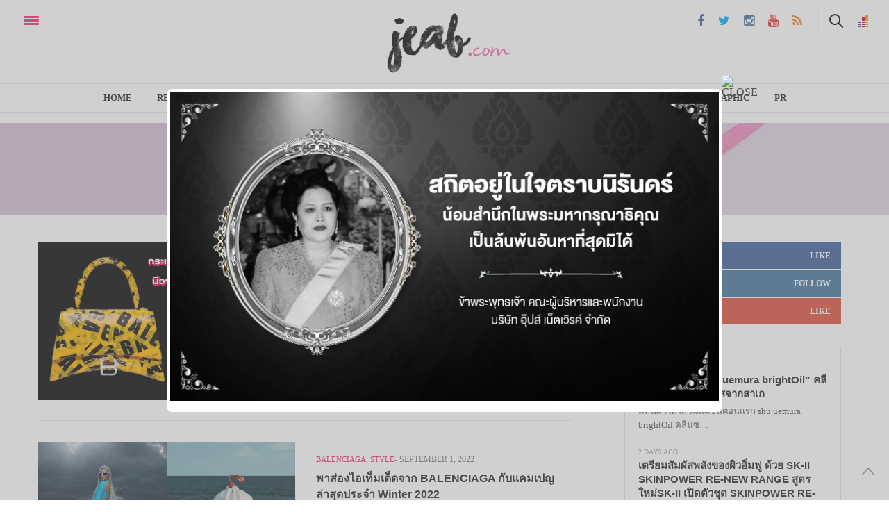

--- FILE ---
content_type: text/html; charset=UTF-8
request_url: https://www.jeab.com/category/shoe-bag/brand/balenciaga/
body_size: 18440
content:
<!doctype html><html lang="en-US"><head><meta charset="UTF-8" /><link rel="preconnect" href="https://fonts.gstatic.com/" crossorigin /><script src="[data-uri]" defer></script><script data-optimized="1" src="https://www.jeab.com/wp-content/plugins/litespeed-cache/assets/js/webfontloader.min.js" defer></script> <meta name="viewport" content="width=device-width, initial-scale=1, maximum-scale=1, user-scalable=no"><meta name="apple-mobile-web-app-capable" content="yes"><meta name="apple-touch-fullscreen" content="yes"><meta name="HandheldFriendly" content="True"><meta name="google-site-verification" content="kFcQeX8SoT8KR0iNB3zF0rotPw2tPhQSFqVC4d1cb_Q"><link rel="profile" href="http://gmpg.org/xfn/11"><link rel="pingback" href="https://www.jeab.com/xmlrpc.php"><meta http-equiv="x-dns-prefetch-control" content="on"><link rel="dns-prefetch" href="//fonts.googleapis.com" /><link rel="dns-prefetch" href="//fonts.gstatic.com" /><link rel="dns-prefetch" href="//0.gravatar.com/" /><link rel="dns-prefetch" href="//2.gravatar.com/" /><link rel="dns-prefetch" href="//1.gravatar.com/" /><title>Balenciaga Archives - JEAB.com</title><meta name="robots" content="max-snippet:-1, max-image-preview:large, max-video-preview:-1"/><link rel="canonical" href="https://www.jeab.com/category/shoe-bag/brand/balenciaga/" /><link rel="next" href="https://www.jeab.com/category/shoe-bag/brand/balenciaga/page/2/" /><meta property="og:locale" content="en_US" /><meta property="og:type" content="object" /><meta property="og:title" content="Balenciaga Archives - JEAB.com" /><meta property="og:url" content="https://www.jeab.com/category/shoe-bag/brand/balenciaga/" /><meta property="og:site_name" content="JEAB.com" /><meta property="fb:app_id" content="248667195477105" /><meta name="twitter:card" content="summary_large_image" /><meta name="twitter:title" content="Balenciaga Archives - JEAB.com" /> <script type='application/ld+json' class='yoast-schema-graph yoast-schema-graph--main'>{"@context":"https://schema.org","@graph":[{"@type":"WebSite","@id":"https://www.jeab.com/#website","url":"https://www.jeab.com/","name":"JEAB.com","potentialAction":{"@type":"SearchAction","target":"https://www.jeab.com/?s={search_term_string}","query-input":"required name=search_term_string"}},{"@type":"CollectionPage","@id":"https://www.jeab.com/category/shoe-bag/brand/balenciaga/#webpage","url":"https://www.jeab.com/category/shoe-bag/brand/balenciaga/","inLanguage":"en-US","name":"Balenciaga Archives - JEAB.com","isPartOf":{"@id":"https://www.jeab.com/#website"}}]}</script> <link rel='dns-prefetch' href='//cdnjs.cloudflare.com' /><link rel='dns-prefetch' href='//s.w.org' /><link rel="alternate" type="application/rss+xml" title="JEAB.com &raquo; Feed" href="https://www.jeab.com/feed/" /><link rel="alternate" type="application/rss+xml" title="JEAB.com &raquo; Comments Feed" href="https://www.jeab.com/comments/feed/" /><link rel="alternate" type="application/rss+xml" title="JEAB.com &raquo; Balenciaga Category Feed" href="https://www.jeab.com/category/shoe-bag/brand/balenciaga/feed/" /><link data-optimized="1" rel='stylesheet' id='wp-block-library-css'  href='https://www.jeab.com/wp-content/litespeed/css/acc343e23f137f2694af93d5361a7e6c.css?ver=a7e6c' type='text/css' media='all' /><link data-optimized="1" rel='stylesheet' id='cptch_stylesheet-css'  href='https://www.jeab.com/wp-content/litespeed/css/bdeb4f5da386bcefbd82bc71bbfbcfdb.css?ver=bcfdb' type='text/css' media='all' /><link data-optimized="1" rel='stylesheet' id='dashicons-css'  href='https://www.jeab.com/wp-content/litespeed/css/44429d6d0a58ab77664df1d6078b58c2.css?ver=b58c2' type='text/css' media='all' /><link data-optimized="1" rel='stylesheet' id='cptch_desktop_style-css'  href='https://www.jeab.com/wp-content/litespeed/css/6133bd1311e74b58171ba4b91b5a43cc.css?ver=a43cc' type='text/css' media='all' /><link data-optimized="1" rel='stylesheet' id='thb-foundation-css'  href='https://www.jeab.com/wp-content/litespeed/css/7d780b94b4958aaaac914972b4476e80.css?ver=76e80' type='text/css' media='all' /><link data-optimized="1" rel='stylesheet' id='thb-fa-css'  href='https://www.jeab.com/wp-content/litespeed/css/13ba3dc1d955f4b7bd29e55a6f2586e8.css?ver=586e8' type='text/css' media='all' /><link data-optimized="1" rel='stylesheet' id='thb-app-css'  href='https://www.jeab.com/wp-content/litespeed/css/198c1809362f2921fa8021ba134b78d8.css?ver=b78d8' type='text/css' media='all' /><link data-optimized="1" rel='stylesheet' id='thb-mp-css'  href='https://www.jeab.com/wp-content/litespeed/css/5d3e550355545fae83b5c2887bb43b12.css?ver=43b12' type='text/css' media='all' /><link data-optimized="1" rel='stylesheet' id='thb-style-css'  href='https://www.jeab.com/wp-content/litespeed/css/8ed1e968c37213b542dfe9f5647ade46.css?ver=ade46' type='text/css' media='all' /> <script type='text/javascript' src='https://www.jeab.com/wp-includes/js/jquery/jquery.js'></script> <script data-optimized="1" type='text/javascript' src='https://www.jeab.com/wp-content/litespeed/js/0196eb022335b7a0d784d6ee714a1b8f.js?ver=a1b8f' defer data-deferred="1"></script> <script type='text/javascript' src="[data-uri]" defer></script> <script data-optimized="1" type='text/javascript' src='https://www.jeab.com/wp-content/litespeed/js/c185182415832e122fbcfcbbb4b634fe.js?ver=634fe' defer data-deferred="1"></script> <script data-optimized="1" type='text/javascript' src='https://www.jeab.com/wp-content/litespeed/js/f5510edc02ded5c82463c3c22bd5ec5f.js?ver=5ec5f' defer data-deferred="1"></script> <script data-optimized="1" type='text/javascript' src='https://www.jeab.com/wp-content/litespeed/js/2e9211836bf35f9bd9c78314ba9f705a.js?ver=f705a' defer data-deferred="1"></script> <link rel='https://api.w.org/' href='https://www.jeab.com/wp-json/' /><link rel="EditURI" type="application/rsd+xml" title="RSD" href="https://www.jeab.com/xmlrpc.php?rsd" /><link rel="wlwmanifest" type="application/wlwmanifest+xml" href="https://www.jeab.com/wp-includes/wlwmanifest.xml" /><meta name="generator" content="WordPress 5.2.1" /><link rel="icon" type="image/png" href="https://www.jeab.com/fv.png"> <script type='text/javascript' src="[data-uri]" defer></script> <script type='text/javascript' src="[data-uri]" defer></script> <script type="text/javascript" src="[data-uri]" defer></script> <style id='thb-selection' type='text/css'>/* Options set in the admin page */
body { 
	color: ;
	font-family: 'Lora';
}

/* Header Height */
@media only screen and (min-width: 40.063em) {
	.header .header_top > .row > .columns {
		height: 50px;
	}
	.header.style2 .header_top > .row > .columns {
		height: 50px;
	}
}
@media only screen and (min-width: 64.063em) {
	.header.style2 .logo #full-menu .full-menu > li,
	.header.style2 .logo #full-menu .full-menu {
		height: 50px;
	}
	.header.style2 .logo #full-menu .full-menu > li > a {
	  line-height: 50px;
	}
}

/* Logo Height */
.header .logo .logoimg {
	max-height: 50px;
}
@media only screen and (min-width: 40.063em) {
	.header .logo .logoimg {
		max-height: 110px;
	}
}
/* Title Type */
h1, h2, h3, h4, h5, h6, .mont, .post .post-author em, .wpcf7-response-output, label, .select-wrapper select, .wp-caption .wp-caption-text, .smalltitle, .toggle .title, q, blockquote p, cite, .marker-info-win h1, table tr th, table tr td {
		
}

/* Colors */
	/* Backgrounds */
/* Typography */
#full-menu .full-menu > li > a {
		
}
/* Category Colors */
.post-meta a.cat-3-1-phillip-lim { color: ; }
.post .post-content .category_title.catstyle-style20721 h2 a:hover { color: ; }
.post-meta a.cat-alexander-wang { color: ; }
.post .post-content .category_title.catstyle-style21266 h2 a:hover { color: ; }
.post-meta a.cat-backpacks { color: ; }
.post .post-content .category_title.catstyle-style18129 h2 a:hover { color: ; }
.post-meta a.cat-balenciaga { color: ; }
.post .post-content .category_title.catstyle-style21265 h2 a:hover { color: ; }
.post-meta a.cat-bao-bao-issey-miyake { color: ; }
.post .post-content .category_title.catstyle-style18124 h2 a:hover { color: ; }
.post-meta a.cat-beauty { color: ; }
.post .post-content .category_title.catstyle-style16805 h2 a:hover { color: ; }
.post-meta a.cat-brand { color: ; }
.post .post-content .category_title.catstyle-style17499 h2 a:hover { color: ; }
.post-meta a.cat-burberry { color: ; }
.post .post-content .category_title.catstyle-style18680 h2 a:hover { color: ; }
.post-meta a.cat-celine { color: ; }
.post .post-content .category_title.catstyle-style20314 h2 a:hover { color: ; }
.post-meta a.cat-chanel { color: ; }
.post .post-content .category_title.catstyle-style18125 h2 a:hover { color: ; }
.post-meta a.cat-chloe { color: ; }
.post .post-content .category_title.catstyle-style24074 h2 a:hover { color: ; }
.post-meta a.cat-christian-louboutin { color: ; }
.post .post-content .category_title.catstyle-style23281 h2 a:hover { color: ; }
.post-meta a.cat-clutches { color: ; }
.post .post-content .category_title.catstyle-style18130 h2 a:hover { color: ; }
.post-meta a.cat-coach { color: ; }
.post .post-content .category_title.catstyle-style18681 h2 a:hover { color: ; }
.post-meta a.cat-coccinelle-bags { color: ; }
.post .post-content .category_title.catstyle-style22102 h2 a:hover { color: ; }
.post-meta a.cat-cooking { color: ; }
.post .post-content .category_title.catstyle-style5698 h2 a:hover { color: ; }
.post-meta a.cat-dior { color: ; }
.post .post-content .category_title.catstyle-style18126 h2 a:hover { color: ; }
.post-meta a.cat-how-to { color: ; }
.post .post-content .category_title.catstyle-style313 h2 a:hover { color: ; }
.post-meta a.cat-diy-accessories { color: ; }
.post .post-content .category_title.catstyle-style6013 h2 a:hover { color: ; }
.post-meta a.cat-dolce-gabbana { color: ; }
.post .post-content .category_title.catstyle-style22992 h2 a:hover { color: ; }
.post-meta a.cat-fendi { color: ; }
.post .post-content .category_title.catstyle-style18127 h2 a:hover { color: ; }
.post-meta a.cat-fit-firm { color: ; }
.post .post-content .category_title.catstyle-style17491 h2 a:hover { color: ; }
.post-meta a.cat-fit-life { color: ; }
.post .post-content .category_title.catstyle-style17501 h2 a:hover { color: ; }
.post-meta a.cat-fitness { color: ; }
.post .post-content .category_title.catstyle-style17502 h2 a:hover { color: ; }
.post-meta a.cat-gallery { color: ; }
.post .post-content .category_title.catstyle-style12 h2 a:hover { color: ; }
.post-meta a.cat-givenchy { color: ; }
.post .post-content .category_title.catstyle-style20367 h2 a:hover { color: ; }
.post-meta a.cat-good-food { color: ; }
.post .post-content .category_title.catstyle-style17503 h2 a:hover { color: ; }
.post-meta a.cat-gucci { color: ; }
.post .post-content .category_title.catstyle-style18128 h2 a:hover { color: ; }
.post-meta a.cat-hair { color: ; }
.post .post-content .category_title.catstyle-style5690 h2 a:hover { color: ; }
.post-meta a.cat-hermes { color: ; }
.post .post-content .category_title.catstyle-style22152 h2 a:hover { color: ; }
.post-meta a.cat-home-living { color: ; }
.post .post-content .category_title.catstyle-style6007 h2 a:hover { color: ; }
.post-meta a.cat-horoscope { color: ; }
.post .post-content .category_title.catstyle-style36610 h2 a:hover { color: ; }
.post-meta a.cat-infographic { color: ; }
.post .post-content .category_title.catstyle-style17918 h2 a:hover { color: ; }
.post-meta a.cat-j-w-anderson { color: ; }
.post .post-content .category_title.catstyle-style24202 h2 a:hover { color: ; }
.post-meta a.cat-life { color: ; }
.post .post-content .category_title.catstyle-style17493 h2 a:hover { color: ; }
.post-meta a.cat-loewe { color: ; }
.post .post-content .category_title.catstyle-style21345 h2 a:hover { color: ; }
.post-meta a.cat-louis-vuitton { color: ; }
.post .post-content .category_title.catstyle-style18736 h2 a:hover { color: ; }
.post-meta a.cat-love { color: ; }
.post .post-content .category_title.catstyle-style17492 h2 a:hover { color: ; }
.post-meta a.cat-make-up { color: ; }
.post .post-content .category_title.catstyle-style17496 h2 a:hover { color: ; }
.post-meta a.cat-max-mara { color: ; }
.post .post-content .category_title.catstyle-style28745 h2 a:hover { color: ; }
.post-meta a.cat-mcm { color: ; }
.post .post-content .category_title.catstyle-style28295 h2 a:hover { color: ; }
.post-meta a.cat-miu-miu { color: ; }
.post .post-content .category_title.catstyle-style18815 h2 a:hover { color: ; }
.post-meta a.cat-mulberry { color: ; }
.post .post-content .category_title.catstyle-style19857 h2 a:hover { color: ; }
.post-meta a.cat-nail { color: ; }
.post .post-content .category_title.catstyle-style5694 h2 a:hover { color: ; }
.post-meta a.cat-off-white { color: ; }
.post .post-content .category_title.catstyle-style27770 h2 a:hover { color: ; }
.post-meta a.cat-other { color: ; }
.post .post-content .category_title.catstyle-style17911 h2 a:hover { color: ; }
.post-meta a.cat-pr { color: ; }
.post .post-content .category_title.catstyle-style5701 h2 a:hover { color: ; }
.post-meta a.cat-prada { color: ; }
.post .post-content .category_title.catstyle-style20315 h2 a:hover { color: ; }
.post-meta a.cat-proenza-schouler { color: ; }
.post .post-content .category_title.catstyle-style19856 h2 a:hover { color: ; }
.post-meta a.cat-review { color: ; }
.post .post-content .category_title.catstyle-style17489 h2 a:hover { color: ; }
.post-meta a.cat-review-hair { color: ; }
.post .post-content .category_title.catstyle-style17917 h2 a:hover { color: ; }
.post-meta a.cat-review-nail { color: ; }
.post .post-content .category_title.catstyle-style17916 h2 a:hover { color: ; }
.post-meta a.cat-saint-laurent { color: ; }
.post .post-content .category_title.catstyle-style20722 h2 a:hover { color: ; }
.post-meta a.cat-sex-relationship { color: ; }
.post .post-content .category_title.catstyle-style36520 h2 a:hover { color: ; }
.post-meta a.cat-shoe-bag { color: ; }
.post .post-content .category_title.catstyle-style17490 h2 a:hover { color: ; }
.post-meta a.cat-shop-travel { color: ; }
.post .post-content .category_title.catstyle-style1027 h2 a:hover { color: ; }
.post-meta a.cat-shoulder-bags { color: ; }
.post .post-content .category_title.catstyle-style18131 h2 a:hover { color: ; }
.post-meta a.cat-skincare { color: ; }
.post .post-content .category_title.catstyle-style17497 h2 a:hover { color: ; }
.post-meta a.cat-style { color: ; }
.post .post-content .category_title.catstyle-style17495 h2 a:hover { color: ; }
.post-meta a.cat-style-beauty { color: ; }
.post .post-content .category_title.catstyle-style17488 h2 a:hover { color: ; }
.post-meta a.cat-tech-life { color: ; }
.post .post-content .category_title.catstyle-style17505 h2 a:hover { color: ; }
.post-meta a.cat-theboyilove { color: ; }
.post .post-content .category_title.catstyle-style36518 h2 a:hover { color: ; }
.post-meta a.cat-tools { color: ; }
.post .post-content .category_title.catstyle-style17498 h2 a:hover { color: ; }
.post-meta a.cat-top-handles { color: ; }
.post .post-content .category_title.catstyle-style18132 h2 a:hover { color: ; }
.post-meta a.cat-tory-burch { color: ; }
.post .post-content .category_title.catstyle-style24625 h2 a:hover { color: ; }
.post-meta a.cat-tote-bags { color: ; }
.post .post-content .category_title.catstyle-style18133 h2 a:hover { color: ; }
.post-meta a.cat-trendy-life { color: ; }
.post .post-content .category_title.catstyle-style17504 h2 a:hover { color: ; }
.post-meta a.cat-type { color: ; }
.post .post-content .category_title.catstyle-style17500 h2 a:hover { color: ; }
.post-meta a.cat-uncategorized { color: ; }
.post .post-content .category_title.catstyle-style1 h2 a:hover { color: ; }
.post-meta a.cat-valentino { color: ; }
.post .post-content .category_title.catstyle-style19978 h2 a:hover { color: ; }
.post-meta a.cat-versace { color: ; }
.post .post-content .category_title.catstyle-style27189 h2 a:hover { color: ; }
/* 404 Image */
/* Extra CSS */</style><meta name="generator" content="Powered by Visual Composer - drag and drop page builder for WordPress."/>
<!--[if lte IE 9]><link rel="stylesheet" type="text/css" href="https://www.jeab.com/wp-content/plugins/js_composer/assets/css/vc_lte_ie9.min.css" media="screen"><![endif]--><!--[if IE  8]><link rel="stylesheet" type="text/css" href="https://www.jeab.com/wp-content/plugins/js_composer/assets/css/vc-ie8.min.css" media="screen"><![endif]--><noscript><style type="text/css">.wpb_animate_when_almost_visible { opacity: 1; }</style></noscript>
 <script src="https://www.googletagmanager.com/gtag/js?id=G-Q20KG31VD2" defer data-deferred="1"></script> <script src="[data-uri]" defer></script> </head><body class="archive category category-balenciaga category-21265  cookies-not-set wpb-js-composer js-comp-ver-4.11.2.1 vc_responsive" data-themeurl="https://www.jeab.com/wp-content/themes/thevoux-wp" data-spy="scroll">
 <script src="[data-uri]" defer></script> <noscript><img height="1" width="1" style="display:none"
src="https://www.facebook.com/tr?id=623568384461742&ev=PageView&noscript=1"
/></noscript><div id="fb-root"></div>
 <script src="[data-uri]" defer></script>  <script src="[data-uri]" defer></script>  <script src="https://apis.google.com/js/platform.js" async defer>{lang: 'th'}</script>  <script async defer src="//assets.pinterest.com/js/pinit.js"></script> <script data-optimized="1" src="https://www.jeab.com/wp-content/litespeed/js/aaba1dd5f35e0279c9087bd4516a4974.js?ver=a4974" defer data-deferred="1"></script> <script src="[data-uri]" defer></script> <div id="wrapper" ><nav id="mobile-menu"><div class="custom_scroll" id="menu-scroll"><div>
<a href="#" class="close">×</a>
<img src="https://www.jeab.com/wp-content/uploads/2016/03/jeablogo.png" class="logoimg" alt="JEAB.com"/><ul id="menu-head-2014" class="thb-mobile-menu"><li id="menu-item-34981" class=" menu-item menu-item-type-custom menu-item-object-custom menu-item-home menu-item-34981"><a href="http://www.jeab.com/">Home</a></li><li id="menu-item-63649" class=" menu-item menu-item-type-taxonomy menu-item-object-category menu-item-has-children menu-item-63649"><a href="https://www.jeab.com/category/review/">REVIEW</a><span><i class="fa fa-angle-down"></i></span><ul class="sub-menu"><li id="menu-item-63650" class=" menu-item menu-item-type-taxonomy menu-item-object-category menu-item-63650"><a href="https://www.jeab.com/category/review/make-up/">Make up</a></li><li id="menu-item-63652" class=" menu-item menu-item-type-taxonomy menu-item-object-category menu-item-63652"><a href="https://www.jeab.com/category/review/tools/">Tools</a></li><li id="menu-item-66105" class=" menu-item menu-item-type-taxonomy menu-item-object-category menu-item-66105"><a href="https://www.jeab.com/category/review/review-hair/">Review Hair</a></li><li id="menu-item-66106" class=" menu-item menu-item-type-taxonomy menu-item-object-category menu-item-66106"><a href="https://www.jeab.com/category/review/review-nail/">Review Nail</a></li><li id="menu-item-66107" class=" menu-item menu-item-type-taxonomy menu-item-object-category menu-item-66107"><a href="https://www.jeab.com/category/review/skincare/">Skincare</a></li><li id="menu-item-65723" class=" menu-item menu-item-type-taxonomy menu-item-object-category menu-item-65723"><a href="https://www.jeab.com/category/review/other/">Other</a></li></ul></li><li id="menu-item-67669" class=" menu-item menu-item-type-taxonomy menu-item-object-category current-category-ancestor current-menu-ancestor menu-item-has-children menu-item-67669"><a href="https://www.jeab.com/category/shoe-bag/">SHOES &#038; BAGS</a><span><i class="fa fa-angle-down"></i></span><ul class="sub-menu"><li id="menu-item-67670" class=" menu-item menu-item-type-taxonomy menu-item-object-category current-category-ancestor current-menu-ancestor current-menu-parent current-category-parent menu-item-has-children menu-item-67670"><a href="https://www.jeab.com/category/shoe-bag/brand/">Brands</a></li><li id="menu-item-67676" class=" menu-item menu-item-type-taxonomy menu-item-object-category menu-item-has-children menu-item-67676"><a href="https://www.jeab.com/category/shoe-bag/type/">Types</a></li></ul></li><li id="menu-item-63653" class=" menu-item menu-item-type-taxonomy menu-item-object-category menu-item-has-children menu-item-63653"><a href="https://www.jeab.com/category/style-beauty/">STYLE &#038; BEAUTY</a><span><i class="fa fa-angle-down"></i></span><ul class="sub-menu"><li id="menu-item-63657" class=" menu-item menu-item-type-taxonomy menu-item-object-category menu-item-63657"><a href="https://www.jeab.com/category/style-beauty/style/">Style</a></li><li id="menu-item-63654" class=" menu-item menu-item-type-taxonomy menu-item-object-category menu-item-63654"><a href="https://www.jeab.com/category/style-beauty/beauty/">Beauty</a></li><li id="menu-item-63655" class=" menu-item menu-item-type-taxonomy menu-item-object-category menu-item-63655"><a href="https://www.jeab.com/category/style-beauty/hair/">Hair</a></li><li id="menu-item-63656" class=" menu-item menu-item-type-taxonomy menu-item-object-category menu-item-63656"><a href="https://www.jeab.com/category/style-beauty/nail/">Nail</a></li><li id="menu-item-173069" class=" menu-item menu-item-type-taxonomy menu-item-object-category menu-item-173069"><a href="https://www.jeab.com/category/style-beauty/diy-accessories/">DIY Accessories</a></li></ul></li><li id="menu-item-63661" class=" menu-item menu-item-type-taxonomy menu-item-object-category menu-item-has-children menu-item-63661"><a href="https://www.jeab.com/category/fit-firm/">FIT &#038; FIRM</a><span><i class="fa fa-angle-down"></i></span><ul class="sub-menu"><li id="menu-item-63662" class=" menu-item menu-item-type-taxonomy menu-item-object-category menu-item-63662"><a href="https://www.jeab.com/category/fit-firm/fit-life/">Fit life</a></li><li id="menu-item-63663" class=" menu-item menu-item-type-taxonomy menu-item-object-category menu-item-63663"><a href="https://www.jeab.com/category/fit-firm/fitness/">Fitness</a></li><li id="menu-item-63664" class=" menu-item menu-item-type-taxonomy menu-item-object-category menu-item-63664"><a href="https://www.jeab.com/category/fit-firm/good-food/">Good food</a></li></ul></li><li id="menu-item-63666" class=" menu-item menu-item-type-taxonomy menu-item-object-category menu-item-has-children menu-item-63666"><a href="https://www.jeab.com/category/life/">LIFE</a><span><i class="fa fa-angle-down"></i></span><ul class="sub-menu"><li id="menu-item-202259" class=" menu-item menu-item-type-taxonomy menu-item-object-category menu-item-202259"><a href="https://www.jeab.com/category/life/horoscope/">Horoscope</a></li><li id="menu-item-188830" class=" menu-item menu-item-type-taxonomy menu-item-object-category menu-item-188830"><a href="https://www.jeab.com/category/life/interview/">Interview</a></li><li id="menu-item-63669" class=" menu-item menu-item-type-taxonomy menu-item-object-category menu-item-63669"><a href="https://www.jeab.com/category/life/trendy-life/">Trendy Life</a></li><li id="menu-item-63668" class=" menu-item menu-item-type-taxonomy menu-item-object-category menu-item-63668"><a href="https://www.jeab.com/category/life/tech-life/">Tech life</a></li><li id="menu-item-63667" class=" menu-item menu-item-type-taxonomy menu-item-object-category menu-item-63667"><a href="https://www.jeab.com/category/life/cooking/">Cooking</a></li><li id="menu-item-63670" class=" menu-item menu-item-type-taxonomy menu-item-object-category menu-item-63670"><a href="https://www.jeab.com/category/life/shop-travel/">Shop &#038; Travel</a></li></ul></li><li id="menu-item-63665" class=" menu-item menu-item-type-taxonomy menu-item-object-category menu-item-has-children menu-item-63665"><a href="https://www.jeab.com/category/love/">LOVE</a><span><i class="fa fa-angle-down"></i></span><ul class="sub-menu"><li id="menu-item-172630" class=" menu-item menu-item-type-taxonomy menu-item-object-category menu-item-172630"><a href="https://www.jeab.com/category/love/theboyilove/">The Boy I Love</a></li><li id="menu-item-172636" class=" menu-item menu-item-type-taxonomy menu-item-object-category menu-item-172636"><a href="https://www.jeab.com/category/love/sex-relationship/">Sex &#038; Relationship</a></li></ul></li><li id="menu-item-63671" class=" menu-item menu-item-type-taxonomy menu-item-object-category menu-item-has-children menu-item-63671"><a href="https://www.jeab.com/category/home-living/">Home &#038; Living</a><span><i class="fa fa-angle-down"></i></span><ul class="sub-menu"><li id="menu-item-65939" class=" menu-item menu-item-type-taxonomy menu-item-object-category menu-item-65939"><a href="https://www.jeab.com/category/home-living/">Home &#038; Living</a></li><li id="menu-item-63672" class=" menu-item menu-item-type-taxonomy menu-item-object-category menu-item-63672"><a href="https://www.jeab.com/category/home-living/how-to/">DIY</a></li></ul></li><li id="menu-item-65698" class=" menu-item menu-item-type-taxonomy menu-item-object-category menu-item-65698"><a href="https://www.jeab.com/category/infographic/">infographic</a></li><li id="menu-item-35013" class=" menu-item menu-item-type-taxonomy menu-item-object-category menu-item-35013"><a href="https://www.jeab.com/category/pr/">PR</a></li></ul><div class="menu-footer"></div></div></div></nav><section id="content-container" ><div class="click-capture"></div><div class="header_container"><header class="header style1" role="banner"><div class="header_top"><div class="row full-width-row"><div class="small-3 medium-4 columns toggle-holder"><div>
<a href="#" class="mobile-toggle "><div>
<span></span><span></span><span></span></div>
</a>
<a href="https://www.jeab.com" class="logolink" title="JEAB.com"><img src="https://www.jeab.com/wp-content/uploads/2016/03/jeablogo.png" class="logofixed" alt="JEAB.com"/></a></div></div><div class="small-6 medium-4 columns logo text-center">
<a href="https://www.jeab.com" class="logolink" title="JEAB.com">
<img src="https://www.jeab.com/wp-content/uploads/2016/03/jeablogo.png" class="logoimg" alt="JEAB.com"/>
</a></div><div class="small-3 medium-4 columns social-holder style2"><div>
<a href="https://www.facebook.com/jeabdotcom" class="facebook icon-1x" target="_blank"><i class="fa fa-facebook"></i></a>
<a href="https://twitter.com/jeabdotcom" class="twitter icon-1x" target="_blank"><i class="fa fa-twitter"></i></a>
<a href="https://www.instagram.com/jeabdotcom/" class="instagram icon-1x" target="_blank"><i class="fa fa-instagram"></i></a>
<a href="https://www.youtube.com/channel/UCzzOgzf7X6uROl9OzUoKOWw" class="youtube icon-1x" target="_blank"><i class="fa fa-youtube"></i></a>
<a href="https://www.jeab.com/feed" class="rss icon-1x" target="_blank"><i class="fa fa-rss"></i></a><aside id="quick_search">
<svg version="1.1" id="search_icon" xmlns="http://www.w3.org/2000/svg" xmlns:xlink="http://www.w3.org/1999/xlink" x="0px" y="0px"
width="20px" height="20px" viewBox="0 0 20 20" enable-background="new 0 0 20 20" xml:space="preserve">
<path d="M19.769,18.408l-5.408-5.357c1.109-1.364,1.777-3.095,1.777-4.979c0-4.388-3.604-7.958-8.033-7.958
c-4.429,0-8.032,3.57-8.032,7.958s3.604,7.958,8.032,7.958c1.805,0,3.468-0.601,4.811-1.6l5.435,5.384
c0.196,0.194,0.453,0.29,0.71,0.29c0.256,0,0.513-0.096,0.709-0.29C20.16,19.426,20.16,18.796,19.769,18.408z M2.079,8.072
c0-3.292,2.703-5.97,6.025-5.97s6.026,2.678,6.026,5.97c0,3.292-2.704,5.969-6.026,5.969S2.079,11.364,2.079,8.072z"/>
</svg><form method="get" class="searchform" role="search" action="https://www.jeab.com/"><fieldset>
<input name="s" type="text" class="s" placeholder="Search"></fieldset></form></aside></div><div><div id="truehits_div"></div> <script type="text/javascript" src="[data-uri]" defer></script> </div></div></div>
<span class="progress"></span></div><nav id="full-menu" role="navigation"><ul id="menu-head-2015" class="full-menu nav"><li class="menu-item menu-item-type-custom menu-item-object-custom menu-item-home menu-item-34981"><a href="http://www.jeab.com/">Home</a></li><li class="menu-item menu-item-type-taxonomy menu-item-object-category menu-item-has-children menu-item-63649"><a href="https://www.jeab.com/category/review/">REVIEW</a><ul class="sub-menu "><li class="menu-item menu-item-type-taxonomy menu-item-object-category menu-item-63650"><a href="https://www.jeab.com/category/review/make-up/">Make up</a></li><li class="menu-item menu-item-type-taxonomy menu-item-object-category menu-item-63652"><a href="https://www.jeab.com/category/review/tools/">Tools</a></li><li class="menu-item menu-item-type-taxonomy menu-item-object-category menu-item-66105"><a href="https://www.jeab.com/category/review/review-hair/">Review Hair</a></li><li class="menu-item menu-item-type-taxonomy menu-item-object-category menu-item-66106"><a href="https://www.jeab.com/category/review/review-nail/">Review Nail</a></li><li class="menu-item menu-item-type-taxonomy menu-item-object-category menu-item-66107"><a href="https://www.jeab.com/category/review/skincare/">Skincare</a></li><li class="menu-item menu-item-type-taxonomy menu-item-object-category menu-item-65723"><a href="https://www.jeab.com/category/review/other/">Other</a></li></ul></li><li class="menu-item menu-item-type-taxonomy menu-item-object-category current-category-ancestor current-menu-ancestor menu-item-has-children menu-item-67669"><a href="https://www.jeab.com/category/shoe-bag/">SHOES &#038; BAGS</a><ul class="sub-menu "><li class="menu-item menu-item-type-taxonomy menu-item-object-category current-category-ancestor current-menu-ancestor current-menu-parent current-category-parent menu-item-has-children menu-item-67670"><a href="https://www.jeab.com/category/shoe-bag/brand/">Brands</a><ul class="sub-menu "><li id="menu-item-67672" class="menu-item menu-item-type-taxonomy menu-item-object-category menu-item-67672"><a href="https://www.jeab.com/category/shoe-bag/brand/chanel/">Chanel</a></li><li id="menu-item-67673" class="menu-item menu-item-type-taxonomy menu-item-object-category menu-item-67673"><a href="https://www.jeab.com/category/shoe-bag/brand/dior/">Dior</a></li><li id="menu-item-67674" class="menu-item menu-item-type-taxonomy menu-item-object-category menu-item-67674"><a href="https://www.jeab.com/category/shoe-bag/brand/fendi/">Fendi</a></li><li id="menu-item-67675" class="menu-item menu-item-type-taxonomy menu-item-object-category menu-item-67675"><a href="https://www.jeab.com/category/shoe-bag/brand/gucci/">Gucci</a></li><li id="menu-item-96536" class="menu-item menu-item-type-taxonomy menu-item-object-category menu-item-96536"><a href="https://www.jeab.com/category/shoe-bag/brand/louis-vuitton/">Louis Vuitton</a></li><li id="menu-item-96537" class="menu-item menu-item-type-taxonomy menu-item-object-category menu-item-96537"><a href="https://www.jeab.com/category/shoe-bag/brand/prada/">Prada</a></li><li id="menu-item-96535" class="menu-item menu-item-type-taxonomy menu-item-object-category current-menu-item menu-item-96535"><a href="https://www.jeab.com/category/shoe-bag/brand/balenciaga/">Balenciaga</a></li></ul></li><li class="menu-item menu-item-type-taxonomy menu-item-object-category menu-item-has-children menu-item-67676"><a href="https://www.jeab.com/category/shoe-bag/type/">Types</a><ul class="sub-menu "><li id="menu-item-67677" class="menu-item menu-item-type-taxonomy menu-item-object-category menu-item-67677"><a href="https://www.jeab.com/category/shoe-bag/type/backpacks/">Backpacks</a></li><li id="menu-item-67678" class="menu-item menu-item-type-taxonomy menu-item-object-category menu-item-67678"><a href="https://www.jeab.com/category/shoe-bag/type/clutches/">Clutches</a></li><li id="menu-item-67679" class="menu-item menu-item-type-taxonomy menu-item-object-category menu-item-67679"><a href="https://www.jeab.com/category/shoe-bag/type/shoulder-bags/">Shoulder Bags</a></li><li id="menu-item-67680" class="menu-item menu-item-type-taxonomy menu-item-object-category menu-item-67680"><a href="https://www.jeab.com/category/shoe-bag/type/top-handles/">Top Handles</a></li><li id="menu-item-67681" class="menu-item menu-item-type-taxonomy menu-item-object-category menu-item-67681"><a href="https://www.jeab.com/category/shoe-bag/type/tote-bags/">Tote Bags</a></li></ul></li></ul></li><li class="menu-item menu-item-type-taxonomy menu-item-object-category menu-item-has-children menu-item-63653"><a href="https://www.jeab.com/category/style-beauty/">STYLE &#038; BEAUTY</a><ul class="sub-menu "><li class="menu-item menu-item-type-taxonomy menu-item-object-category menu-item-63657"><a href="https://www.jeab.com/category/style-beauty/style/">Style</a></li><li class="menu-item menu-item-type-taxonomy menu-item-object-category menu-item-63654"><a href="https://www.jeab.com/category/style-beauty/beauty/">Beauty</a></li><li class="menu-item menu-item-type-taxonomy menu-item-object-category menu-item-63655"><a href="https://www.jeab.com/category/style-beauty/hair/">Hair</a></li><li class="menu-item menu-item-type-taxonomy menu-item-object-category menu-item-63656"><a href="https://www.jeab.com/category/style-beauty/nail/">Nail</a></li><li class="menu-item menu-item-type-taxonomy menu-item-object-category menu-item-173069"><a href="https://www.jeab.com/category/style-beauty/diy-accessories/">DIY Accessories</a></li></ul></li><li class="menu-item menu-item-type-taxonomy menu-item-object-category menu-item-has-children menu-item-63661"><a href="https://www.jeab.com/category/fit-firm/">FIT &#038; FIRM</a><ul class="sub-menu "><li class="menu-item menu-item-type-taxonomy menu-item-object-category menu-item-63662"><a href="https://www.jeab.com/category/fit-firm/fit-life/">Fit life</a></li><li class="menu-item menu-item-type-taxonomy menu-item-object-category menu-item-63663"><a href="https://www.jeab.com/category/fit-firm/fitness/">Fitness</a></li><li class="menu-item menu-item-type-taxonomy menu-item-object-category menu-item-63664"><a href="https://www.jeab.com/category/fit-firm/good-food/">Good food</a></li></ul></li><li class="menu-item menu-item-type-taxonomy menu-item-object-category menu-item-has-children menu-item-63666"><a href="https://www.jeab.com/category/life/">LIFE</a><ul class="sub-menu "><li class="menu-item menu-item-type-taxonomy menu-item-object-category menu-item-202259"><a href="https://www.jeab.com/category/life/horoscope/">Horoscope</a></li><li class="menu-item menu-item-type-taxonomy menu-item-object-category menu-item-188830"><a href="https://www.jeab.com/category/life/interview/">Interview</a></li><li class="menu-item menu-item-type-taxonomy menu-item-object-category menu-item-63669"><a href="https://www.jeab.com/category/life/trendy-life/">Trendy Life</a></li><li class="menu-item menu-item-type-taxonomy menu-item-object-category menu-item-63668"><a href="https://www.jeab.com/category/life/tech-life/">Tech life</a></li><li class="menu-item menu-item-type-taxonomy menu-item-object-category menu-item-63667"><a href="https://www.jeab.com/category/life/cooking/">Cooking</a></li><li class="menu-item menu-item-type-taxonomy menu-item-object-category menu-item-63670"><a href="https://www.jeab.com/category/life/shop-travel/">Shop &#038; Travel</a></li></ul></li><li class="menu-item menu-item-type-taxonomy menu-item-object-category menu-item-has-children menu-item-63665"><a href="https://www.jeab.com/category/love/">LOVE</a><ul class="sub-menu "><li class="menu-item menu-item-type-taxonomy menu-item-object-category menu-item-172630"><a href="https://www.jeab.com/category/love/theboyilove/">The Boy I Love</a></li><li class="menu-item menu-item-type-taxonomy menu-item-object-category menu-item-172636"><a href="https://www.jeab.com/category/love/sex-relationship/">Sex &#038; Relationship</a></li></ul></li><li class="menu-item menu-item-type-taxonomy menu-item-object-category menu-item-has-children menu-item-63671"><a href="https://www.jeab.com/category/home-living/">Home &#038; Living</a><ul class="sub-menu "><li class="menu-item menu-item-type-taxonomy menu-item-object-category menu-item-65939"><a href="https://www.jeab.com/category/home-living/">Home &#038; Living</a></li><li class="menu-item menu-item-type-taxonomy menu-item-object-category menu-item-63672"><a href="https://www.jeab.com/category/home-living/how-to/">DIY</a></li></ul></li><li class="menu-item menu-item-type-taxonomy menu-item-object-category menu-item-65698"><a href="https://www.jeab.com/category/infographic/">infographic</a></li><li class="menu-item menu-item-type-taxonomy menu-item-object-category menu-item-35013"><a href="https://www.jeab.com/category/pr/">PR</a></li></ul></nav></header></div><style>.bibanner {
	text-align: center;
}
.imgwordmyking{
	width : 1170px;
	margin:  0 auto;
}
.imgwordmykingm{
	width : 400px;
	margin:  0 auto;
}</style> <script src="[data-uri]" defer></script> <div role="main" class="cf"><div class="adsdesktop" style="display:none;"><div align="center" style="padding:10px 0 5px 0;"><div id='div-gpt-ad-1462676195479-3' style='height:250px; width:970px;'> <script type='text/javascript' src="[data-uri]" defer></script> </div></div></div><div id="category-title" class="parallax_bg" style="background-image: url('https://www.jeab.com/wp-content/themes/thevoux-wp/assets/img/archive-title.jpg');"><div class="row"><div class="small-12 medium-10 large-8 medium-centered columns"><h1 style="color:#fff;">Balenciaga</h1></div></div></div><div class="row archive-page-container"><div class="small-12 medium-8 columns"><article itemscope itemtype="http://schema.org/Article" class="post style1 post-208264 type-post status-publish format-standard has-post-thumbnail hentry category-balenciaga category-style tag-balenciaga tag-balenciaga-bag tag-kim-kardashian" id="post-208264" role="article"><div class="row"><div class="small-12 medium-5 large-6 columns"><figure class="post-gallery ">
<a href="https://www.jeab.com/style-beauty/style/balenciaga-tape-bag-kim-kardashian/" title="กระเป๋าติดเทปกาว Balenciaga ของ Kim Kardashian มีวางขายแล้วในราคา 6 หลัก!"><img width="700" height="430" src="https://www.jeab.com/wp-content/uploads/2022/10/balenciaga-tape-bag.png" class="attachment-thevoux-style1 size-thevoux-style1 wp-post-image" alt="" itemprop="image" srcset="https://www.jeab.com/wp-content/uploads/2022/10/balenciaga-tape-bag.png 700w, https://www.jeab.com/wp-content/uploads/2022/10/balenciaga-tape-bag-178x109.png 178w, https://www.jeab.com/wp-content/uploads/2022/10/balenciaga-tape-bag-400x246.png 400w, https://www.jeab.com/wp-content/uploads/2022/10/balenciaga-tape-bag-600x369.png 600w, https://www.jeab.com/wp-content/uploads/2022/10/balenciaga-tape-bag-570x350.png 570w" sizes="(max-width: 700px) 100vw, 700px" /></a></figure></div><div class="small-12 medium-7 large-6 columns"><aside class="post-meta cf"><a href="https://www.jeab.com/category/shoe-bag/brand/balenciaga/" rel="category tag" class="cat-balenciaga">Balenciaga</a>, <a href="https://www.jeab.com/category/style-beauty/style/" rel="category tag" class="cat-style">Style</a></aside><aside class="post-author cf">
-
<time class="time" datetime="2022-10-17T15:40:46+07:00" itemprop="datePublished" content="2022-10-17T15:40:46+07:00">October 17, 2022</time></aside><header class="post-title entry-header"><h3 itemprop="headline"><a href="https://www.jeab.com/style-beauty/style/balenciaga-tape-bag-kim-kardashian/" title="กระเป๋าติดเทปกาว Balenciaga ของ Kim Kardashian มีวางขายแล้วในราคา 6 หลัก!">กระเป๋าติดเทปกาว Balenciaga ของ Kim Kardashian มีวางขายแล้วในราคา 6 หลัก!</a></h3></header><div class="post-content small"><p>สนมั้ย? กระเป๋าจากลุคเทปกาวของ Kim Kardashian ที่วางขายในราคา 101,900 บาท!</p><footer class="post-links">
<a href="https://www.jeab.com/style-beauty/style/balenciaga-tape-bag-kim-kardashian/#respond" title="กระเป๋าติดเทปกาว Balenciaga ของ Kim Kardashian มีวางขายแล้วในราคา 6 หลัก!" class="post-link comment-link"></a><aside class="share-article-loop post-link">
<a href="http://www.facebook.com/sharer.php?u=https%3A%2F%2Fwww.jeab.com%2Fstyle-beauty%2Fstyle%2Fbalenciaga-tape-bag-kim-kardashian%2F" class="boxed-icon social fill facebook"><i class="fa fa-facebook"></i></a>
<a href="https://twitter.com/intent/tweet?text=%E0%B8%81%E0%B8%A3%E0%B8%B0%E0%B9%80%E0%B8%9B%E0%B9%8B%E0%B8%B2%E0%B8%95%E0%B8%B4%E0%B8%94%E0%B9%80%E0%B8%97%E0%B8%9B%E0%B8%81%E0%B8%B2%E0%B8%A7+Balenciaga+%E0%B8%82%E0%B8%AD%E0%B8%87+Kim+Kardashian+%E0%B8%A1%E0%B8%B5%E0%B8%A7%E0%B8%B2%E0%B8%87%E0%B8%82%E0%B8%B2%E0%B8%A2%E0%B9%81%E0%B8%A5%E0%B9%89%E0%B8%A7%E0%B9%83%E0%B8%99%E0%B8%A3%E0%B8%B2%E0%B8%84%E0%B8%B2+6+%E0%B8%AB%E0%B8%A5%E0%B8%B1%E0%B8%81%21&url=https%3A%2F%2Fwww.jeab.com%2Fstyle-beauty%2Fstyle%2Fbalenciaga-tape-bag-kim-kardashian%2F&via=anteksiler" class="boxed-icon social fill twitter"><i class="fa fa-twitter"></i></a></aside>
<span>0 Shares</span></footer><div style="margin: 10px 0 0 0;"><div style="clear:both;"></div><div class="socialbarhome">
<span class="Facebook"><div class="fb-like" data-href="https://www.jeab.com/style-beauty/style/balenciaga-tape-bag-kim-kardashian/" data-send="false" data-layout="button_count" data-show-faces="false"></div>
</span>
<span class="twitter">
<a href="https://twitter.com/share" data-via="jeab" class="twitter-share-button" data-text="กระเป๋าติดเทปกาว Balenciaga ของ Kim Kardashian มีวางขายแล้วในราคา 6 หลัก!" data-url="https://www.jeab.com/style-beauty/style/balenciaga-tape-bag-kim-kardashian/">Tweet</a>
</span></div></div></div></div></div></article><article itemscope itemtype="http://schema.org/Article" class="post style1 post-207601 type-post status-publish format-standard has-post-thumbnail hentry category-balenciaga category-style tag-balenciaga" id="post-207601" role="article"><div class="row"><div class="small-12 medium-5 large-6 columns"><figure class="post-gallery ">
<a href="https://www.jeab.com/style-beauty/style/balenciaga-winter-2022-campaign/" title="พาส่องไอเท็มเด็ดจาก BALENCIAGA กับแคมเปญล่าสุดประจำ Winter 2022"><img width="700" height="430" src="https://www.jeab.com/wp-content/uploads/2022/09/balenciagaaaa-1cover.png" class="attachment-thevoux-style1 size-thevoux-style1 wp-post-image" alt="" itemprop="image" srcset="https://www.jeab.com/wp-content/uploads/2022/09/balenciagaaaa-1cover.png 700w, https://www.jeab.com/wp-content/uploads/2022/09/balenciagaaaa-1cover-178x109.png 178w, https://www.jeab.com/wp-content/uploads/2022/09/balenciagaaaa-1cover-400x246.png 400w, https://www.jeab.com/wp-content/uploads/2022/09/balenciagaaaa-1cover-600x369.png 600w, https://www.jeab.com/wp-content/uploads/2022/09/balenciagaaaa-1cover-570x350.png 570w" sizes="(max-width: 700px) 100vw, 700px" /></a></figure></div><div class="small-12 medium-7 large-6 columns"><aside class="post-meta cf"><a href="https://www.jeab.com/category/shoe-bag/brand/balenciaga/" rel="category tag" class="cat-balenciaga">Balenciaga</a>, <a href="https://www.jeab.com/category/style-beauty/style/" rel="category tag" class="cat-style">Style</a></aside><aside class="post-author cf">
-
<time class="time" datetime="2022-09-01T19:01:25+07:00" itemprop="datePublished" content="2022-09-01T19:01:25+07:00">September 1, 2022</time></aside><header class="post-title entry-header"><h3 itemprop="headline"><a href="https://www.jeab.com/style-beauty/style/balenciaga-winter-2022-campaign/" title="พาส่องไอเท็มเด็ดจาก BALENCIAGA กับแคมเปญล่าสุดประจำ Winter 2022">พาส่องไอเท็มเด็ดจาก BALENCIAGA กับแคมเปญล่าสุดประจำ Winter 2022</a></h3></header><div class="post-content small"><p>รวมลิสต์ไอเท็มไฮไลต์จาก Balenciaga คอลเล็กชั่น Winter 2022</p><footer class="post-links">
<a href="https://www.jeab.com/style-beauty/style/balenciaga-winter-2022-campaign/#respond" title="พาส่องไอเท็มเด็ดจาก BALENCIAGA กับแคมเปญล่าสุดประจำ Winter 2022" class="post-link comment-link"></a><aside class="share-article-loop post-link">
<a href="http://www.facebook.com/sharer.php?u=https%3A%2F%2Fwww.jeab.com%2Fstyle-beauty%2Fstyle%2Fbalenciaga-winter-2022-campaign%2F" class="boxed-icon social fill facebook"><i class="fa fa-facebook"></i></a>
<a href="https://twitter.com/intent/tweet?text=%E0%B8%9E%E0%B8%B2%E0%B8%AA%E0%B9%88%E0%B8%AD%E0%B8%87%E0%B9%84%E0%B8%AD%E0%B9%80%E0%B8%97%E0%B9%87%E0%B8%A1%E0%B9%80%E0%B8%94%E0%B9%87%E0%B8%94%E0%B8%88%E0%B8%B2%E0%B8%81+BALENCIAGA+%E0%B8%81%E0%B8%B1%E0%B8%9A%E0%B9%81%E0%B8%84%E0%B8%A1%E0%B9%80%E0%B8%9B%E0%B8%8D%E0%B8%A5%E0%B9%88%E0%B8%B2%E0%B8%AA%E0%B8%B8%E0%B8%94%E0%B8%9B%E0%B8%A3%E0%B8%B0%E0%B8%88%E0%B8%B3+Winter+2022&url=https%3A%2F%2Fwww.jeab.com%2Fstyle-beauty%2Fstyle%2Fbalenciaga-winter-2022-campaign%2F&via=anteksiler" class="boxed-icon social fill twitter"><i class="fa fa-twitter"></i></a></aside>
<span>0 Shares</span></footer><div style="margin: 10px 0 0 0;"><div style="clear:both;"></div><div class="socialbarhome">
<span class="Facebook"><div class="fb-like" data-href="https://www.jeab.com/style-beauty/style/balenciaga-winter-2022-campaign/" data-send="false" data-layout="button_count" data-show-faces="false"></div>
</span>
<span class="twitter">
<a href="https://twitter.com/share" data-via="jeab" class="twitter-share-button" data-text="พาส่องไอเท็มเด็ดจาก BALENCIAGA กับแคมเปญล่าสุดประจำ Winter 2022" data-url="https://www.jeab.com/style-beauty/style/balenciaga-winter-2022-campaign/">Tweet</a>
</span></div></div></div></div></div></article><article itemscope itemtype="http://schema.org/Article" class="post style1 post-206996 type-post status-publish format-standard has-post-thumbnail hentry category-balenciaga category-style tag-balenciaga tag-trash-bag" id="post-206996" role="article"><div class="row"><div class="small-12 medium-5 large-6 columns"><figure class="post-gallery ">
<a href="https://www.jeab.com/style-beauty/style/balenciaga-trash-bag-2022/" title="ของมันต้องมี! ถุงขยะสุดหรูราคาครึ่งแสนจาก Balenciaga"><img width="700" height="430" src="https://www.jeab.com/wp-content/uploads/2022/08/balenciaga-trash-bag-2.jpg" class="attachment-thevoux-style1 size-thevoux-style1 wp-post-image" alt="" itemprop="image" srcset="https://www.jeab.com/wp-content/uploads/2022/08/balenciaga-trash-bag-2.jpg 700w, https://www.jeab.com/wp-content/uploads/2022/08/balenciaga-trash-bag-2-178x109.jpg 178w, https://www.jeab.com/wp-content/uploads/2022/08/balenciaga-trash-bag-2-400x246.jpg 400w, https://www.jeab.com/wp-content/uploads/2022/08/balenciaga-trash-bag-2-600x369.jpg 600w, https://www.jeab.com/wp-content/uploads/2022/08/balenciaga-trash-bag-2-570x350.jpg 570w" sizes="(max-width: 700px) 100vw, 700px" /></a></figure></div><div class="small-12 medium-7 large-6 columns"><aside class="post-meta cf"><a href="https://www.jeab.com/category/shoe-bag/brand/balenciaga/" rel="category tag" class="cat-balenciaga">Balenciaga</a>, <a href="https://www.jeab.com/category/style-beauty/style/" rel="category tag" class="cat-style">Style</a></aside><aside class="post-author cf">
-
<time class="time" datetime="2022-08-04T18:29:34+07:00" itemprop="datePublished" content="2022-08-04T18:29:34+07:00">August 4, 2022</time></aside><header class="post-title entry-header"><h3 itemprop="headline"><a href="https://www.jeab.com/style-beauty/style/balenciaga-trash-bag-2022/" title="ของมันต้องมี! ถุงขยะสุดหรูราคาครึ่งแสนจาก Balenciaga">ของมันต้องมี! ถุงขยะสุดหรูราคาครึ่งแสนจาก Balenciaga</a></h3></header><div class="post-content small"><p>ไอเท็มใหม่สำหรับผู้ที่ชอบความไวรัลจาก Balenciaga กับถุงขยะที่แพงที่สุดในโลก!</p><footer class="post-links">
<a href="https://www.jeab.com/style-beauty/style/balenciaga-trash-bag-2022/#respond" title="ของมันต้องมี! ถุงขยะสุดหรูราคาครึ่งแสนจาก Balenciaga" class="post-link comment-link"></a><aside class="share-article-loop post-link">
<a href="http://www.facebook.com/sharer.php?u=https%3A%2F%2Fwww.jeab.com%2Fstyle-beauty%2Fstyle%2Fbalenciaga-trash-bag-2022%2F" class="boxed-icon social fill facebook"><i class="fa fa-facebook"></i></a>
<a href="https://twitter.com/intent/tweet?text=%E0%B8%82%E0%B8%AD%E0%B8%87%E0%B8%A1%E0%B8%B1%E0%B8%99%E0%B8%95%E0%B9%89%E0%B8%AD%E0%B8%87%E0%B8%A1%E0%B8%B5%21+%E0%B8%96%E0%B8%B8%E0%B8%87%E0%B8%82%E0%B8%A2%E0%B8%B0%E0%B8%AA%E0%B8%B8%E0%B8%94%E0%B8%AB%E0%B8%A3%E0%B8%B9%E0%B8%A3%E0%B8%B2%E0%B8%84%E0%B8%B2%E0%B8%84%E0%B8%A3%E0%B8%B6%E0%B9%88%E0%B8%87%E0%B9%81%E0%B8%AA%E0%B8%99%E0%B8%88%E0%B8%B2%E0%B8%81+Balenciaga&url=https%3A%2F%2Fwww.jeab.com%2Fstyle-beauty%2Fstyle%2Fbalenciaga-trash-bag-2022%2F&via=anteksiler" class="boxed-icon social fill twitter"><i class="fa fa-twitter"></i></a></aside>
<span>0 Shares</span></footer><div style="margin: 10px 0 0 0;"><div style="clear:both;"></div><div class="socialbarhome">
<span class="Facebook"><div class="fb-like" data-href="https://www.jeab.com/style-beauty/style/balenciaga-trash-bag-2022/" data-send="false" data-layout="button_count" data-show-faces="false"></div>
</span>
<span class="twitter">
<a href="https://twitter.com/share" data-via="jeab" class="twitter-share-button" data-text="ของมันต้องมี! ถุงขยะสุดหรูราคาครึ่งแสนจาก Balenciaga" data-url="https://www.jeab.com/style-beauty/style/balenciaga-trash-bag-2022/">Tweet</a>
</span></div></div></div></div></div></article><article itemscope itemtype="http://schema.org/Article" class="post style1 post-205633 type-post status-publish format-standard has-post-thumbnail hentry category-balenciaga category-style tag-adidas tag-balenciaga-x-adidas tag-balenciaga" id="post-205633" role="article"><div class="row"><div class="small-12 medium-5 large-6 columns"><figure class="post-gallery ">
<a href="https://www.jeab.com/style-beauty/style/best-of-balenciaga-x-adidas-items/" title="พาส่องไอเท็มเด็ดจาก Balenciaga x adidas"><img width="700" height="430" src="https://www.jeab.com/wp-content/uploads/2022/05/balenciaga-x-adidas-1.png" class="attachment-thevoux-style1 size-thevoux-style1 wp-post-image" alt="" itemprop="image" srcset="https://www.jeab.com/wp-content/uploads/2022/05/balenciaga-x-adidas-1.png 700w, https://www.jeab.com/wp-content/uploads/2022/05/balenciaga-x-adidas-1-178x109.png 178w, https://www.jeab.com/wp-content/uploads/2022/05/balenciaga-x-adidas-1-400x246.png 400w, https://www.jeab.com/wp-content/uploads/2022/05/balenciaga-x-adidas-1-600x369.png 600w, https://www.jeab.com/wp-content/uploads/2022/05/balenciaga-x-adidas-1-570x350.png 570w" sizes="(max-width: 700px) 100vw, 700px" /></a></figure></div><div class="small-12 medium-7 large-6 columns"><aside class="post-meta cf"><a href="https://www.jeab.com/category/shoe-bag/brand/balenciaga/" rel="category tag" class="cat-balenciaga">Balenciaga</a>, <a href="https://www.jeab.com/category/style-beauty/style/" rel="category tag" class="cat-style">Style</a></aside><aside class="post-author cf">
-
<time class="time" datetime="2022-05-24T16:02:31+07:00" itemprop="datePublished" content="2022-05-24T16:02:31+07:00">May 24, 2022</time></aside><header class="post-title entry-header"><h3 itemprop="headline"><a href="https://www.jeab.com/style-beauty/style/best-of-balenciaga-x-adidas-items/" title="พาส่องไอเท็มเด็ดจาก Balenciaga x adidas">พาส่องไอเท็มเด็ดจาก Balenciaga x adidas</a></h3></header><div class="post-content small"><p>พาส่องไอเท็มสุดปังลิมิเต็ดอิดิชั่นจากคอลเล็กชั่นเต็มๆ กับ Balenciaga x adidas</p><footer class="post-links">
<a href="https://www.jeab.com/style-beauty/style/best-of-balenciaga-x-adidas-items/#respond" title="พาส่องไอเท็มเด็ดจาก Balenciaga x adidas" class="post-link comment-link"></a><aside class="share-article-loop post-link">
<a href="http://www.facebook.com/sharer.php?u=https%3A%2F%2Fwww.jeab.com%2Fstyle-beauty%2Fstyle%2Fbest-of-balenciaga-x-adidas-items%2F" class="boxed-icon social fill facebook"><i class="fa fa-facebook"></i></a>
<a href="https://twitter.com/intent/tweet?text=%E0%B8%9E%E0%B8%B2%E0%B8%AA%E0%B9%88%E0%B8%AD%E0%B8%87%E0%B9%84%E0%B8%AD%E0%B9%80%E0%B8%97%E0%B9%87%E0%B8%A1%E0%B9%80%E0%B8%94%E0%B9%87%E0%B8%94%E0%B8%88%E0%B8%B2%E0%B8%81+Balenciaga+x+adidas&url=https%3A%2F%2Fwww.jeab.com%2Fstyle-beauty%2Fstyle%2Fbest-of-balenciaga-x-adidas-items%2F&via=anteksiler" class="boxed-icon social fill twitter"><i class="fa fa-twitter"></i></a></aside>
<span>0 Shares</span></footer><div style="margin: 10px 0 0 0;"><div style="clear:both;"></div><div class="socialbarhome">
<span class="Facebook"><div class="fb-like" data-href="https://www.jeab.com/style-beauty/style/best-of-balenciaga-x-adidas-items/" data-send="false" data-layout="button_count" data-show-faces="false"></div>
</span>
<span class="twitter">
<a href="https://twitter.com/share" data-via="jeab" class="twitter-share-button" data-text="พาส่องไอเท็มเด็ดจาก Balenciaga x adidas" data-url="https://www.jeab.com/style-beauty/style/best-of-balenciaga-x-adidas-items/">Tweet</a>
</span></div></div></div></div></div></article><article itemscope itemtype="http://schema.org/Article" class="post style1 post-205317 type-post status-publish format-standard has-post-thumbnail hentry category-balenciaga category-style tag-balenciaga tag-balenciaga-paris-sneakers" id="post-205317" role="article"><div class="row"><div class="small-12 medium-5 large-6 columns"><figure class="post-gallery ">
<a href="https://www.jeab.com/style-beauty/style/balenciaga-paris-sneakers/" title="สนมั้ย? รองเท้าผ้าใบสุดเยินจาก Balenciaga ราคาสองหมื่นกว่าบาท!"><img width="700" height="430" src="https://www.jeab.com/wp-content/uploads/2022/05/balenciaga-paris-sneaker-cover-1.png" class="attachment-thevoux-style1 size-thevoux-style1 wp-post-image" alt="" itemprop="image" srcset="https://www.jeab.com/wp-content/uploads/2022/05/balenciaga-paris-sneaker-cover-1.png 700w, https://www.jeab.com/wp-content/uploads/2022/05/balenciaga-paris-sneaker-cover-1-178x109.png 178w, https://www.jeab.com/wp-content/uploads/2022/05/balenciaga-paris-sneaker-cover-1-400x246.png 400w, https://www.jeab.com/wp-content/uploads/2022/05/balenciaga-paris-sneaker-cover-1-600x369.png 600w, https://www.jeab.com/wp-content/uploads/2022/05/balenciaga-paris-sneaker-cover-1-570x350.png 570w" sizes="(max-width: 700px) 100vw, 700px" /></a></figure></div><div class="small-12 medium-7 large-6 columns"><aside class="post-meta cf"><a href="https://www.jeab.com/category/shoe-bag/brand/balenciaga/" rel="category tag" class="cat-balenciaga">Balenciaga</a>, <a href="https://www.jeab.com/category/style-beauty/style/" rel="category tag" class="cat-style">Style</a></aside><aside class="post-author cf">
-
<time class="time" datetime="2022-05-10T14:13:16+07:00" itemprop="datePublished" content="2022-05-10T14:13:16+07:00">May 10, 2022</time></aside><header class="post-title entry-header"><h3 itemprop="headline"><a href="https://www.jeab.com/style-beauty/style/balenciaga-paris-sneakers/" title="สนมั้ย? รองเท้าผ้าใบสุดเยินจาก Balenciaga ราคาสองหมื่นกว่าบาท!">สนมั้ย? รองเท้าผ้าใบสุดเยินจาก Balenciaga ราคาสองหมื่นกว่าบาท!</a></h3></header><div class="post-content small"><p>ซื้อลงมั้ย? เมื่อ Balenciaga เปิดขายรองเท้าสนิกเกอร์สุดเยินรุ่น Paris Sneakers ในราคา $625 หรือประมาณ 2 หมื่นกว่าบาท</p><footer class="post-links">
<a href="https://www.jeab.com/style-beauty/style/balenciaga-paris-sneakers/#respond" title="สนมั้ย? รองเท้าผ้าใบสุดเยินจาก Balenciaga ราคาสองหมื่นกว่าบาท!" class="post-link comment-link"></a><aside class="share-article-loop post-link">
<a href="http://www.facebook.com/sharer.php?u=https%3A%2F%2Fwww.jeab.com%2Fstyle-beauty%2Fstyle%2Fbalenciaga-paris-sneakers%2F" class="boxed-icon social fill facebook"><i class="fa fa-facebook"></i></a>
<a href="https://twitter.com/intent/tweet?text=%E0%B8%AA%E0%B8%99%E0%B8%A1%E0%B8%B1%E0%B9%89%E0%B8%A2%3F+%E0%B8%A3%E0%B8%AD%E0%B8%87%E0%B9%80%E0%B8%97%E0%B9%89%E0%B8%B2%E0%B8%9C%E0%B9%89%E0%B8%B2%E0%B9%83%E0%B8%9A%E0%B8%AA%E0%B8%B8%E0%B8%94%E0%B9%80%E0%B8%A2%E0%B8%B4%E0%B8%99%E0%B8%88%E0%B8%B2%E0%B8%81+Balenciaga+%E0%B8%A3%E0%B8%B2%E0%B8%84%E0%B8%B2%E0%B8%AA%E0%B8%AD%E0%B8%87%E0%B8%AB%E0%B8%A1%E0%B8%B7%E0%B9%88%E0%B8%99%E0%B8%81%E0%B8%A7%E0%B9%88%E0%B8%B2%E0%B8%9A%E0%B8%B2%E0%B8%97%21&url=https%3A%2F%2Fwww.jeab.com%2Fstyle-beauty%2Fstyle%2Fbalenciaga-paris-sneakers%2F&via=anteksiler" class="boxed-icon social fill twitter"><i class="fa fa-twitter"></i></a></aside>
<span>0 Shares</span></footer><div style="margin: 10px 0 0 0;"><div style="clear:both;"></div><div class="socialbarhome">
<span class="Facebook"><div class="fb-like" data-href="https://www.jeab.com/style-beauty/style/balenciaga-paris-sneakers/" data-send="false" data-layout="button_count" data-show-faces="false"></div>
</span>
<span class="twitter">
<a href="https://twitter.com/share" data-via="jeab" class="twitter-share-button" data-text="สนมั้ย? รองเท้าผ้าใบสุดเยินจาก Balenciaga ราคาสองหมื่นกว่าบาท!" data-url="https://www.jeab.com/style-beauty/style/balenciaga-paris-sneakers/">Tweet</a>
</span></div></div></div></div></div></article><article itemscope itemtype="http://schema.org/Article" class="post style1 post-204102 type-post status-publish format-standard has-post-thumbnail hentry category-balenciaga category-style tag-balenciaga tag-crocs" id="post-204102" role="article"><div class="row"><div class="small-12 medium-5 large-6 columns"><figure class="post-gallery ">
<a href="https://www.jeab.com/style-beauty/style/balenciaga-crocs-pool/" title="รองเท้า Crocs กลับมาอีกครั้งกับ Balenciaga ในรูปโฉมใหม่"><img width="700" height="430" src="https://www.jeab.com/wp-content/uploads/2022/03/balenciaga-crocs-pools.jpg" class="attachment-thevoux-style1 size-thevoux-style1 wp-post-image" alt="" itemprop="image" srcset="https://www.jeab.com/wp-content/uploads/2022/03/balenciaga-crocs-pools.jpg 700w, https://www.jeab.com/wp-content/uploads/2022/03/balenciaga-crocs-pools-178x109.jpg 178w, https://www.jeab.com/wp-content/uploads/2022/03/balenciaga-crocs-pools-400x246.jpg 400w, https://www.jeab.com/wp-content/uploads/2022/03/balenciaga-crocs-pools-600x369.jpg 600w, https://www.jeab.com/wp-content/uploads/2022/03/balenciaga-crocs-pools-570x350.jpg 570w" sizes="(max-width: 700px) 100vw, 700px" /></a></figure></div><div class="small-12 medium-7 large-6 columns"><aside class="post-meta cf"><a href="https://www.jeab.com/category/shoe-bag/brand/balenciaga/" rel="category tag" class="cat-balenciaga">Balenciaga</a>, <a href="https://www.jeab.com/category/style-beauty/style/" rel="category tag" class="cat-style">Style</a></aside><aside class="post-author cf">
-
<time class="time" datetime="2022-03-16T15:50:21+07:00" itemprop="datePublished" content="2022-03-16T15:50:21+07:00">March 16, 2022</time></aside><header class="post-title entry-header"><h3 itemprop="headline"><a href="https://www.jeab.com/style-beauty/style/balenciaga-crocs-pool/" title="รองเท้า Crocs กลับมาอีกครั้งกับ Balenciaga ในรูปโฉมใหม่">รองเท้า Crocs กลับมาอีกครั้งกับ Balenciaga ในรูปโฉมใหม่</a></h3></header><div class="post-content small"><p>กลับมาอีกครั้งกับการร่วมงานระหว่าง Balenciaga และ Crocs กับรองเท้ารุ่น Crocs Pool ที่นำเอารองเท้าในตำนานมาแปลงโฉมใหม่</p><footer class="post-links">
<a href="https://www.jeab.com/style-beauty/style/balenciaga-crocs-pool/#respond" title="รองเท้า Crocs กลับมาอีกครั้งกับ Balenciaga ในรูปโฉมใหม่" class="post-link comment-link"></a><aside class="share-article-loop post-link">
<a href="http://www.facebook.com/sharer.php?u=https%3A%2F%2Fwww.jeab.com%2Fstyle-beauty%2Fstyle%2Fbalenciaga-crocs-pool%2F" class="boxed-icon social fill facebook"><i class="fa fa-facebook"></i></a>
<a href="https://twitter.com/intent/tweet?text=%E0%B8%A3%E0%B8%AD%E0%B8%87%E0%B9%80%E0%B8%97%E0%B9%89%E0%B8%B2+Crocs+%E0%B8%81%E0%B8%A5%E0%B8%B1%E0%B8%9A%E0%B8%A1%E0%B8%B2%E0%B8%AD%E0%B8%B5%E0%B8%81%E0%B8%84%E0%B8%A3%E0%B8%B1%E0%B9%89%E0%B8%87%E0%B8%81%E0%B8%B1%E0%B8%9A+Balenciaga+%E0%B9%83%E0%B8%99%E0%B8%A3%E0%B8%B9%E0%B8%9B%E0%B9%82%E0%B8%89%E0%B8%A1%E0%B9%83%E0%B8%AB%E0%B8%A1%E0%B9%88&url=https%3A%2F%2Fwww.jeab.com%2Fstyle-beauty%2Fstyle%2Fbalenciaga-crocs-pool%2F&via=anteksiler" class="boxed-icon social fill twitter"><i class="fa fa-twitter"></i></a></aside>
<span>0 Shares</span></footer><div style="margin: 10px 0 0 0;"><div style="clear:both;"></div><div class="socialbarhome">
<span class="Facebook"><div class="fb-like" data-href="https://www.jeab.com/style-beauty/style/balenciaga-crocs-pool/" data-send="false" data-layout="button_count" data-show-faces="false"></div>
</span>
<span class="twitter">
<a href="https://twitter.com/share" data-via="jeab" class="twitter-share-button" data-text="รองเท้า Crocs กลับมาอีกครั้งกับ Balenciaga ในรูปโฉมใหม่" data-url="https://www.jeab.com/style-beauty/style/balenciaga-crocs-pool/">Tweet</a>
</span></div></div></div></div></div></article><article itemscope itemtype="http://schema.org/Article" class="post style1 post-202855 type-post status-publish format-standard has-post-thumbnail hentry category-balenciaga category-style tag-balenciaga" id="post-202855" role="article"><div class="row"><div class="small-12 medium-5 large-6 columns"><figure class="post-gallery ">
<a href="https://www.jeab.com/shoe-bag/brand/balenciaga/balenciaga-cities-collection/" title="Balenciaga ปล่อยคอลเล็กชั่นใหม่ &#8220;CITIES&#8221; ไอเท็มสำหรับคนรักเมืองต่างๆ ทั่วโลก"><img width="700" height="430" src="https://www.jeab.com/wp-content/uploads/2022/01/balenciaga-citiessss.jpg" class="attachment-thevoux-style1 size-thevoux-style1 wp-post-image" alt="" itemprop="image" srcset="https://www.jeab.com/wp-content/uploads/2022/01/balenciaga-citiessss.jpg 700w, https://www.jeab.com/wp-content/uploads/2022/01/balenciaga-citiessss-178x109.jpg 178w, https://www.jeab.com/wp-content/uploads/2022/01/balenciaga-citiessss-400x246.jpg 400w, https://www.jeab.com/wp-content/uploads/2022/01/balenciaga-citiessss-600x369.jpg 600w, https://www.jeab.com/wp-content/uploads/2022/01/balenciaga-citiessss-570x350.jpg 570w" sizes="(max-width: 700px) 100vw, 700px" /></a></figure></div><div class="small-12 medium-7 large-6 columns"><aside class="post-meta cf"><a href="https://www.jeab.com/category/shoe-bag/brand/balenciaga/" rel="category tag" class="cat-balenciaga">Balenciaga</a>, <a href="https://www.jeab.com/category/style-beauty/style/" rel="category tag" class="cat-style">Style</a></aside><aside class="post-author cf">
-
<time class="time" datetime="2022-01-18T16:24:46+07:00" itemprop="datePublished" content="2022-01-18T16:24:46+07:00">January 18, 2022</time></aside><header class="post-title entry-header"><h3 itemprop="headline"><a href="https://www.jeab.com/shoe-bag/brand/balenciaga/balenciaga-cities-collection/" title="Balenciaga ปล่อยคอลเล็กชั่นใหม่ &#8220;CITIES&#8221; ไอเท็มสำหรับคนรักเมืองต่างๆ ทั่วโลก">Balenciaga ปล่อยคอลเล็กชั่นใหม่ &#8220;CITIES&#8221; ไอเท็มสำหรับคนรักเมืองต่างๆ ทั่วโลก</a></h3></header><div class="post-content small"><p>Balenciaga ปล่อยคอลเล็กชั่น CITIES ให้สายแฟได้มีไอเท็มเด็ดกับเมืองโปรดในดวงใจ</p><footer class="post-links">
<a href="https://www.jeab.com/shoe-bag/brand/balenciaga/balenciaga-cities-collection/#respond" title="Balenciaga ปล่อยคอลเล็กชั่นใหม่ &#8220;CITIES&#8221; ไอเท็มสำหรับคนรักเมืองต่างๆ ทั่วโลก" class="post-link comment-link"></a><aside class="share-article-loop post-link">
<a href="http://www.facebook.com/sharer.php?u=https%3A%2F%2Fwww.jeab.com%2Fshoe-bag%2Fbrand%2Fbalenciaga%2Fbalenciaga-cities-collection%2F" class="boxed-icon social fill facebook"><i class="fa fa-facebook"></i></a>
<a href="https://twitter.com/intent/tweet?text=Balenciaga+%E0%B8%9B%E0%B8%A5%E0%B9%88%E0%B8%AD%E0%B8%A2%E0%B8%84%E0%B8%AD%E0%B8%A5%E0%B9%80%E0%B8%A5%E0%B9%87%E0%B8%81%E0%B8%8A%E0%B8%B1%E0%B9%88%E0%B8%99%E0%B9%83%E0%B8%AB%E0%B8%A1%E0%B9%88+%E2%80%9CCITIES%E2%80%9D+%E0%B9%84%E0%B8%AD%E0%B9%80%E0%B8%97%E0%B9%87%E0%B8%A1%E0%B8%AA%E0%B8%B3%E0%B8%AB%E0%B8%A3%E0%B8%B1%E0%B8%9A%E0%B8%84%E0%B8%99%E0%B8%A3%E0%B8%B1%E0%B8%81%E0%B9%80%E0%B8%A1%E0%B8%B7%E0%B8%AD%E0%B8%87%E0%B8%95%E0%B9%88%E0%B8%B2%E0%B8%87%E0%B9%86+%E0%B8%97%E0%B8%B1%E0%B9%88%E0%B8%A7%E0%B9%82%E0%B8%A5%E0%B8%81&url=https%3A%2F%2Fwww.jeab.com%2Fshoe-bag%2Fbrand%2Fbalenciaga%2Fbalenciaga-cities-collection%2F&via=anteksiler" class="boxed-icon social fill twitter"><i class="fa fa-twitter"></i></a></aside>
<span>0 Shares</span></footer><div style="margin: 10px 0 0 0;"><div style="clear:both;"></div><div class="socialbarhome">
<span class="Facebook"><div class="fb-like" data-href="https://www.jeab.com/shoe-bag/brand/balenciaga/balenciaga-cities-collection/" data-send="false" data-layout="button_count" data-show-faces="false"></div>
</span>
<span class="twitter">
<a href="https://twitter.com/share" data-via="jeab" class="twitter-share-button" data-text="Balenciaga ปล่อยคอลเล็กชั่นใหม่ &#8220;CITIES&#8221; ไอเท็มสำหรับคนรักเมืองต่างๆ ทั่วโลก" data-url="https://www.jeab.com/shoe-bag/brand/balenciaga/balenciaga-cities-collection/">Tweet</a>
</span></div></div></div></div></div></article><article itemscope itemtype="http://schema.org/Article" class="post style1 post-201440 type-post status-publish format-standard has-post-thumbnail hentry category-balenciaga category-style tag-balenciaga tag-the-hacker tag-the-hacker-project-launches" id="post-201440" role="article"><div class="row"><div class="small-12 medium-5 large-6 columns"><figure class="post-gallery ">
<a href="https://www.jeab.com/style-beauty/style/balenciaga-the-hacker-project-launches/" title="ปังมากไม่ไหว! Balenciaga ซีรี่ส์โปรเจกต์ The Hacker ที่เผยโฉมครั้งแรกบนรันเวย์ฤดูใบไม้ผลิประจำปี 2022"><img width="700" height="430" src="https://www.jeab.com/wp-content/uploads/2021/11/balenciagaa-x-gucci.png" class="attachment-thevoux-style1 size-thevoux-style1 wp-post-image" alt="" itemprop="image" srcset="https://www.jeab.com/wp-content/uploads/2021/11/balenciagaa-x-gucci.png 700w, https://www.jeab.com/wp-content/uploads/2021/11/balenciagaa-x-gucci-178x109.png 178w, https://www.jeab.com/wp-content/uploads/2021/11/balenciagaa-x-gucci-400x246.png 400w, https://www.jeab.com/wp-content/uploads/2021/11/balenciagaa-x-gucci-600x369.png 600w, https://www.jeab.com/wp-content/uploads/2021/11/balenciagaa-x-gucci-570x350.png 570w" sizes="(max-width: 700px) 100vw, 700px" /></a></figure></div><div class="small-12 medium-7 large-6 columns"><aside class="post-meta cf"><a href="https://www.jeab.com/category/shoe-bag/brand/balenciaga/" rel="category tag" class="cat-balenciaga">Balenciaga</a>, <a href="https://www.jeab.com/category/style-beauty/style/" rel="category tag" class="cat-style">Style</a></aside><aside class="post-author cf">
-
<time class="time" datetime="2021-11-15T16:48:32+07:00" itemprop="datePublished" content="2021-11-15T16:48:32+07:00">November 15, 2021</time></aside><header class="post-title entry-header"><h3 itemprop="headline"><a href="https://www.jeab.com/style-beauty/style/balenciaga-the-hacker-project-launches/" title="ปังมากไม่ไหว! Balenciaga ซีรี่ส์โปรเจกต์ The Hacker ที่เผยโฉมครั้งแรกบนรันเวย์ฤดูใบไม้ผลิประจำปี 2022">ปังมากไม่ไหว! Balenciaga ซีรี่ส์โปรเจกต์ The Hacker ที่เผยโฉมครั้งแรกบนรันเวย์ฤดูใบไม้ผลิประจำปี 2022</a></h3></header><div class="post-content small"><p>ปังไม่ไหวกับโปรเจกต์สุดเท่ที่ THE HACKER PROJECT LAUNCHES ของ Balenciaga ในป๊อปอัปและป๊อปอินสโตร์ จะนำเสนอซีรี่ส์โปรเ</p><footer class="post-links">
<a href="https://www.jeab.com/style-beauty/style/balenciaga-the-hacker-project-launches/#respond" title="ปังมากไม่ไหว! Balenciaga ซีรี่ส์โปรเจกต์ The Hacker ที่เผยโฉมครั้งแรกบนรันเวย์ฤดูใบไม้ผลิประจำปี 2022" class="post-link comment-link"></a><aside class="share-article-loop post-link">
<a href="http://www.facebook.com/sharer.php?u=https%3A%2F%2Fwww.jeab.com%2Fstyle-beauty%2Fstyle%2Fbalenciaga-the-hacker-project-launches%2F" class="boxed-icon social fill facebook"><i class="fa fa-facebook"></i></a>
<a href="https://twitter.com/intent/tweet?text=%E0%B8%9B%E0%B8%B1%E0%B8%87%E0%B8%A1%E0%B8%B2%E0%B8%81%E0%B9%84%E0%B8%A1%E0%B9%88%E0%B9%84%E0%B8%AB%E0%B8%A7%21+Balenciaga+%E0%B8%8B%E0%B8%B5%E0%B8%A3%E0%B8%B5%E0%B9%88%E0%B8%AA%E0%B9%8C%E0%B9%82%E0%B8%9B%E0%B8%A3%E0%B9%80%E0%B8%88%E0%B8%81%E0%B8%95%E0%B9%8C+The+Hacker+%E0%B8%97%E0%B8%B5%E0%B9%88%E0%B9%80%E0%B8%9C%E0%B8%A2%E0%B9%82%E0%B8%89%E0%B8%A1%E0%B8%84%E0%B8%A3%E0%B8%B1%E0%B9%89%E0%B8%87%E0%B9%81%E0%B8%A3%E0%B8%81%E0%B8%9A%E0%B8%99%E0%B8%A3%E0%B8%B1%E0%B8%99%E0%B9%80%E0%B8%A7%E0%B8%A2%E0%B9%8C%E0%B8%A4%E0%B8%94%E0%B8%B9%E0%B9%83%E0%B8%9A%E0%B9%84%E0%B8%A1%E0%B9%89%E0%B8%9C%E0%B8%A5%E0%B8%B4%E0%B8%9B%E0%B8%A3%E0%B8%B0%E0%B8%88%E0%B8%B3%E0%B8%9B%E0%B8%B5+2022&url=https%3A%2F%2Fwww.jeab.com%2Fstyle-beauty%2Fstyle%2Fbalenciaga-the-hacker-project-launches%2F&via=anteksiler" class="boxed-icon social fill twitter"><i class="fa fa-twitter"></i></a></aside>
<span>0 Shares</span></footer><div style="margin: 10px 0 0 0;"><div style="clear:both;"></div><div class="socialbarhome">
<span class="Facebook"><div class="fb-like" data-href="https://www.jeab.com/style-beauty/style/balenciaga-the-hacker-project-launches/" data-send="false" data-layout="button_count" data-show-faces="false"></div>
</span>
<span class="twitter">
<a href="https://twitter.com/share" data-via="jeab" class="twitter-share-button" data-text="ปังมากไม่ไหว! Balenciaga ซีรี่ส์โปรเจกต์ The Hacker ที่เผยโฉมครั้งแรกบนรันเวย์ฤดูใบไม้ผลิประจำปี 2022" data-url="https://www.jeab.com/style-beauty/style/balenciaga-the-hacker-project-launches/">Tweet</a>
</span></div></div></div></div></div></article><article itemscope itemtype="http://schema.org/Article" class="post style1 post-200781 type-post status-publish format-standard has-post-thumbnail hentry category-balenciaga category-style tag-balenciaga tag-the-simpson" id="post-200781" role="article"><div class="row"><div class="small-12 medium-5 large-6 columns"><figure class="post-gallery ">
<a href="https://www.jeab.com/style-beauty/style/the-simpsons-balenciaga-series/" title="พาส่องไอเท็มจากคอลเล็กชั่นสุดแซ่บ THE SIMPSONS | BALENCIAGA SERIES"><img width="700" height="430" src="https://www.jeab.com/wp-content/uploads/2021/10/balenciaga-simpson-cover.jpg" class="attachment-thevoux-style1 size-thevoux-style1 wp-post-image" alt="" itemprop="image" srcset="https://www.jeab.com/wp-content/uploads/2021/10/balenciaga-simpson-cover.jpg 700w, https://www.jeab.com/wp-content/uploads/2021/10/balenciaga-simpson-cover-178x109.jpg 178w, https://www.jeab.com/wp-content/uploads/2021/10/balenciaga-simpson-cover-400x246.jpg 400w, https://www.jeab.com/wp-content/uploads/2021/10/balenciaga-simpson-cover-600x369.jpg 600w, https://www.jeab.com/wp-content/uploads/2021/10/balenciaga-simpson-cover-570x350.jpg 570w" sizes="(max-width: 700px) 100vw, 700px" /></a></figure></div><div class="small-12 medium-7 large-6 columns"><aside class="post-meta cf"><a href="https://www.jeab.com/category/shoe-bag/brand/balenciaga/" rel="category tag" class="cat-balenciaga">Balenciaga</a>, <a href="https://www.jeab.com/category/style-beauty/style/" rel="category tag" class="cat-style">Style</a></aside><aside class="post-author cf">
-
<time class="time" datetime="2021-10-15T15:29:56+07:00" itemprop="datePublished" content="2021-10-15T15:29:56+07:00">October 15, 2021</time></aside><header class="post-title entry-header"><h3 itemprop="headline"><a href="https://www.jeab.com/style-beauty/style/the-simpsons-balenciaga-series/" title="พาส่องไอเท็มจากคอลเล็กชั่นสุดแซ่บ THE SIMPSONS | BALENCIAGA SERIES">พาส่องไอเท็มจากคอลเล็กชั่นสุดแซ่บ THE SIMPSONS | BALENCIAGA SERIES</a></h3></header><div class="post-content small"><p>เมื่อการ์ตูนสุดแซ่บอย่าง The Simpsons มาจับมือกับแบรนด์สุดแนว Balenciaga ความปังจึงเกิดขึ้น</p><footer class="post-links">
<a href="https://www.jeab.com/style-beauty/style/the-simpsons-balenciaga-series/#respond" title="พาส่องไอเท็มจากคอลเล็กชั่นสุดแซ่บ THE SIMPSONS | BALENCIAGA SERIES" class="post-link comment-link"></a><aside class="share-article-loop post-link">
<a href="http://www.facebook.com/sharer.php?u=https%3A%2F%2Fwww.jeab.com%2Fstyle-beauty%2Fstyle%2Fthe-simpsons-balenciaga-series%2F" class="boxed-icon social fill facebook"><i class="fa fa-facebook"></i></a>
<a href="https://twitter.com/intent/tweet?text=%E0%B8%9E%E0%B8%B2%E0%B8%AA%E0%B9%88%E0%B8%AD%E0%B8%87%E0%B9%84%E0%B8%AD%E0%B9%80%E0%B8%97%E0%B9%87%E0%B8%A1%E0%B8%88%E0%B8%B2%E0%B8%81%E0%B8%84%E0%B8%AD%E0%B8%A5%E0%B9%80%E0%B8%A5%E0%B9%87%E0%B8%81%E0%B8%8A%E0%B8%B1%E0%B9%88%E0%B8%99%E0%B8%AA%E0%B8%B8%E0%B8%94%E0%B9%81%E0%B8%8B%E0%B9%88%E0%B8%9A+THE+SIMPSONS+%7C+BALENCIAGA+SERIES&url=https%3A%2F%2Fwww.jeab.com%2Fstyle-beauty%2Fstyle%2Fthe-simpsons-balenciaga-series%2F&via=anteksiler" class="boxed-icon social fill twitter"><i class="fa fa-twitter"></i></a></aside>
<span>0 Shares</span></footer><div style="margin: 10px 0 0 0;"><div style="clear:both;"></div><div class="socialbarhome">
<span class="Facebook"><div class="fb-like" data-href="https://www.jeab.com/style-beauty/style/the-simpsons-balenciaga-series/" data-send="false" data-layout="button_count" data-show-faces="false"></div>
</span>
<span class="twitter">
<a href="https://twitter.com/share" data-via="jeab" class="twitter-share-button" data-text="พาส่องไอเท็มจากคอลเล็กชั่นสุดแซ่บ THE SIMPSONS | BALENCIAGA SERIES" data-url="https://www.jeab.com/style-beauty/style/the-simpsons-balenciaga-series/">Tweet</a>
</span></div></div></div></div></div></article><article itemscope itemtype="http://schema.org/Article" class="post style1 post-199451 type-post status-publish format-standard has-post-thumbnail hentry category-balenciaga category-home-living tag-balenciaga" id="post-199451" role="article"><div class="row"><div class="small-12 medium-5 large-6 columns"><figure class="post-gallery ">
<a href="https://www.jeab.com/shoe-bag/brand/balenciaga/balenciaga-objects-laser-cube/" title="Balenciaga Objects นำเสนอ Laser Cube ประติมากรรมจากแก้วที่สร้างภาพลวงตา"><img width="700" height="430" src="https://www.jeab.com/wp-content/uploads/2021/09/BALENCIAGA_OBJECTS_LASER_CUBE_COVER.jpeg" class="attachment-thevoux-style1 size-thevoux-style1 wp-post-image" alt="" itemprop="image" srcset="https://www.jeab.com/wp-content/uploads/2021/09/BALENCIAGA_OBJECTS_LASER_CUBE_COVER.jpeg 700w, https://www.jeab.com/wp-content/uploads/2021/09/BALENCIAGA_OBJECTS_LASER_CUBE_COVER-178x109.jpeg 178w, https://www.jeab.com/wp-content/uploads/2021/09/BALENCIAGA_OBJECTS_LASER_CUBE_COVER-400x246.jpeg 400w, https://www.jeab.com/wp-content/uploads/2021/09/BALENCIAGA_OBJECTS_LASER_CUBE_COVER-600x369.jpeg 600w, https://www.jeab.com/wp-content/uploads/2021/09/BALENCIAGA_OBJECTS_LASER_CUBE_COVER-570x350.jpeg 570w" sizes="(max-width: 700px) 100vw, 700px" /></a></figure></div><div class="small-12 medium-7 large-6 columns"><aside class="post-meta cf"><a href="https://www.jeab.com/category/shoe-bag/brand/balenciaga/" rel="category tag" class="cat-balenciaga">Balenciaga</a>, <a href="https://www.jeab.com/category/home-living/" rel="category tag" class="cat-home-living">Home &amp; Living</a></aside><aside class="post-author cf">
-
<time class="time" datetime="2021-09-02T14:48:19+07:00" itemprop="datePublished" content="2021-09-02T14:48:19+07:00">September 2, 2021</time></aside><header class="post-title entry-header"><h3 itemprop="headline"><a href="https://www.jeab.com/shoe-bag/brand/balenciaga/balenciaga-objects-laser-cube/" title="Balenciaga Objects นำเสนอ Laser Cube ประติมากรรมจากแก้วที่สร้างภาพลวงตา">Balenciaga Objects นำเสนอ Laser Cube ประติมากรรมจากแก้วที่สร้างภาพลวงตา</a></h3></header><div class="post-content small"><p>ประติมากรรมจากแก้วเลเซอร์จาก Balenciaga ไอเท็มที่นักสะสมสนิกเกอร์ไม่ควรพลาด</p><footer class="post-links">
<a href="https://www.jeab.com/shoe-bag/brand/balenciaga/balenciaga-objects-laser-cube/#respond" title="Balenciaga Objects นำเสนอ Laser Cube ประติมากรรมจากแก้วที่สร้างภาพลวงตา" class="post-link comment-link"></a><aside class="share-article-loop post-link">
<a href="http://www.facebook.com/sharer.php?u=https%3A%2F%2Fwww.jeab.com%2Fshoe-bag%2Fbrand%2Fbalenciaga%2Fbalenciaga-objects-laser-cube%2F" class="boxed-icon social fill facebook"><i class="fa fa-facebook"></i></a>
<a href="https://twitter.com/intent/tweet?text=Balenciaga+Objects+%E0%B8%99%E0%B8%B3%E0%B9%80%E0%B8%AA%E0%B8%99%E0%B8%AD+Laser+Cube+%E0%B8%9B%E0%B8%A3%E0%B8%B0%E0%B8%95%E0%B8%B4%E0%B8%A1%E0%B8%B2%E0%B8%81%E0%B8%A3%E0%B8%A3%E0%B8%A1%E0%B8%88%E0%B8%B2%E0%B8%81%E0%B9%81%E0%B8%81%E0%B9%89%E0%B8%A7%E0%B8%97%E0%B8%B5%E0%B9%88%E0%B8%AA%E0%B8%A3%E0%B9%89%E0%B8%B2%E0%B8%87%E0%B8%A0%E0%B8%B2%E0%B8%9E%E0%B8%A5%E0%B8%A7%E0%B8%87%E0%B8%95%E0%B8%B2&url=https%3A%2F%2Fwww.jeab.com%2Fshoe-bag%2Fbrand%2Fbalenciaga%2Fbalenciaga-objects-laser-cube%2F&via=anteksiler" class="boxed-icon social fill twitter"><i class="fa fa-twitter"></i></a></aside>
<span>0 Shares</span></footer><div style="margin: 10px 0 0 0;"><div style="clear:both;"></div><div class="socialbarhome">
<span class="Facebook"><div class="fb-like" data-href="https://www.jeab.com/shoe-bag/brand/balenciaga/balenciaga-objects-laser-cube/" data-send="false" data-layout="button_count" data-show-faces="false"></div>
</span>
<span class="twitter">
<a href="https://twitter.com/share" data-via="jeab" class="twitter-share-button" data-text="Balenciaga Objects นำเสนอ Laser Cube ประติมากรรมจากแก้วที่สร้างภาพลวงตา" data-url="https://www.jeab.com/shoe-bag/brand/balenciaga/balenciaga-objects-laser-cube/">Tweet</a>
</span></div></div></div></div></div></article><div class="post-navigation"><div class="pagination"><span aria-current='page' class='page-numbers current'>1</span>
<a class='page-numbers' href='https://www.jeab.com/category/shoe-bag/brand/balenciaga/page/2/'>2</a>
<a class='page-numbers' href='https://www.jeab.com/category/shoe-bag/brand/balenciaga/page/3/'>3</a>
<a class='page-numbers' href='https://www.jeab.com/category/shoe-bag/brand/balenciaga/page/4/'>4</a>
<a class='page-numbers' href='https://www.jeab.com/category/shoe-bag/brand/balenciaga/page/5/'>5</a>
<a class="next page-numbers" href="https://www.jeab.com/category/shoe-bag/brand/balenciaga/page/2/">&rarr;</a></div><div class="clear"></div></div></div><aside class="sidebar small-12 medium-4 columns"><div class="sidebar_inner"><div id="thb_socialcounter_widget-3" class="widget cf style1 widget_socialcounter"><ul><li><a href="http://facebook.com/jeabdotcom" class="facebook" target="_blank"><i class="fa fa-facebook"></i>  <em>LIKE</em> <span>LIKE</span></a></li><li><a href="http://instagram.com/jeabdotcom" class="instagram" target="_blank"><i class="fa fa-instagram"></i>  <em>Followers</em> <span>FOLLOW</span></a></li><li><a href="https://plus.google.com/" class="google-plus" target="_blank"><i class="fa fa-google-plus"></i>  <em>Fans</em> <span>LIKE</span></a></li></ul></div><div id="thb_latestlist_widget-3" class="widget cf style1 widget_latestlist"><ul><li class="post"><aside class="post-author">
<time class="time" datetime="2026-01-14T18:29:45+07:00">46 mins ago</time></aside><header class="post-title"><h6><a href="https://www.jeab.com/style-beauty/beauty/shu-uemura-brightoil/" title="คลีนผิวให้ใส &#8220;shu uemura brightOil&#8221; คลีนซิ่งออยล์บูสต์ผิวใสจากสาเก">คลีนผิวให้ใส &#8220;shu uemura brightOil&#8221; คลีนซิ่งออยล์บูสต์ผิวใสจากสาเก</a></h6></header><div class="post-content small"><p>คลีนผิวให้ใส ตั้งแต่ขั้นตอนแรก shu uemura brightOil คลีนซ&hellip;</p></div></li><li class="post"><aside class="post-author">
<time class="time" datetime="2026-01-12T12:26:21+07:00">2 days ago</time></aside><header class="post-title"><h6><a href="https://www.jeab.com/style-beauty/beauty/sk-ii-skinpower-re-new-range/" title="เตรียมสัมผัสพลังของผิวอิ่มฟู ด้วย SK-II SKINPOWER RE-NEW RANGE สูตรใหม่SK-II เปิดตัวชุด SKINPOWER RE-NEW ล่าสุด ผสานนวัตกรรมของศาสตร์การชะลอวัย ที่ช่วยเสริมความงามจากภายในสู่ผิวอิ่มฟูดูกระชับมากกว่าที่เคย">เตรียมสัมผัสพลังของผิวอิ่มฟู ด้วย SK-II SKINPOWER RE-NEW RANGE สูตรใหม่SK-II เปิดตัวชุด SKINPOWER RE-NEW ล่าสุด ผสานนวัตกรรมของศาสตร์การชะลอวัย ที่ช่วยเสริมความงามจากภายในสู่ผิวอิ่มฟูดูกระชับมากกว่าที่เคย</a></h6></header><div class="post-content small"><p>SK-II แบรนด์สกินแคร์ชั้นนำระดับโลก กับการค้นพบความจริงที่&hellip;</p></div></li><li class="post"><aside class="post-author">
<time class="time" datetime="2026-01-03T09:00:40+07:00">2 weeks ago</time></aside><header class="post-title"><h6><a href="https://www.jeab.com/life/horoscope/horoscope-peak-jan-2026/" title="[Exclusive] 4 ลัคนาราศีที่เสน่ห์แรง มีคนมารุมจีบ เจอคนถูกใจ">[Exclusive] 4 ลัคนาราศีที่เสน่ห์แรง มีคนมารุมจีบ เจอคนถูกใจ</a></h6></header><div class="post-content small"><p>ในเดือนมกราคม 2569 นี้จะมีอยู่ 4 ลัคนาราศีที่จังหวะเรื่อง&hellip;</p></div></li><li class="post"><aside class="post-author">
<time class="time" datetime="2025-12-29T18:21:57+07:00">2 weeks ago</time></aside><header class="post-title"><h6><a href="https://www.jeab.com/life/horoscope/horoscope-jan-2026/" title="[Exclusive] อัพเดทดวงแม่นๆ แซ่บๆ ประจำเดือนมกราคม 2569">[Exclusive] อัพเดทดวงแม่นๆ แซ่บๆ ประจำเดือนมกราคม 2569</a></h6></header><div class="post-content small"><p>ดวงประจำเดือนมกราคม 2569 มาแล้ว&#8230;เริ่มต้นปีใหม่ เริ่&hellip;</p></div></li><li class="post"><aside class="post-author">
<time class="time" datetime="2025-12-25T17:50:22+07:00">3 weeks ago</time></aside><header class="post-title"><h6><a href="https://www.jeab.com/life/horoscope/horoscope-2026/" title="[Exclusive] อัพเดทดวงแม่นๆ แซ่บๆ ประจำปี 2569">[Exclusive] อัพเดทดวงแม่นๆ แซ่บๆ ประจำปี 2569</a></h6></header><div class="post-content small"><p>เช็กเลย! ดวงประจำปี 2569 แต่ละลัคนาราศีจะเป็นอย่างไร ภาพร&hellip;</p></div></li><li class="post"><aside class="post-author">
<time class="time" datetime="2025-12-20T19:06:24+07:00">4 weeks ago</time></aside><header class="post-title"><h6><a href="https://www.jeab.com/pr/panpuri-quiet-illumination/" title="เช็คอินทรงวาด PAÑPURI QUIET ILLUMINATION กับผลงาน Luminous จากศิลปินชาวญี่ปุ่น Kazu">เช็คอินทรงวาด PAÑPURI QUIET ILLUMINATION กับผลงาน Luminous จากศิลปินชาวญี่ปุ่น Kazu</a></h6></header><div class="post-content small"><p>PAÑPURI QUIET ILLUMINATION ถ่ายทอดเรื่องราวการเดินทางของแ&hellip;</p></div></li><li class="post"><aside class="post-author">
<time class="time" datetime="2025-12-15T17:31:49+07:00">1 month ago</time></aside><header class="post-title"><h6><a href="https://www.jeab.com/style-beauty/style/chagee-loves-hello-kitty-pop-up/" title="น่ารักเกินห้ามใจ! CHAGEE ต้อนรับเทศกาลส่งท้ายปี ด้วย Cocoa Oolong Milk Tea เมนูใหม่สุดกลมกล่อม เสิร์ฟพร้อมคอลแลปชุดใหญ่แจกความสดใสใน CHAGEE Loves Hello Kitty Pop-Up">น่ารักเกินห้ามใจ! CHAGEE ต้อนรับเทศกาลส่งท้ายปี ด้วย Cocoa Oolong Milk Tea เมนูใหม่สุดกลมกล่อม เสิร์ฟพร้อมคอลแลปชุดใหญ่แจกความสดใสใน CHAGEE Loves Hello Kitty Pop-Up</a></h6></header><div class="post-content small"><p>เมื่อเทศกาลส่งท้ายปีเวียนกลับมาอีกครั้ง CHAGEE ชวนทุกคนมา&hellip;</p></div></li><li class="post"><aside class="post-author">
<time class="time" datetime="2025-12-06T13:06:14+07:00">1 month ago</time></aside><header class="post-title"><h6><a href="https://www.jeab.com/life/horoscope/horoscope-peak-dec-2025/" title="[Exclusive] 4 ลัคนาราศีที่สิ้นปีนี้ มีแต่งานเข้า—แต่เงินก็เข้าแรงกว่า!">[Exclusive] 4 ลัคนาราศีที่สิ้นปีนี้ มีแต่งานเข้า—แต่เงินก็เข้าแรงกว่า!</a></h6></header><div class="post-content small"><p>สำหรับเดือนธันวาคม หลายคนคงภาวนาให้งานลดลงเพื่อที่จะได้มี&hellip;</p></div></li><li class="post"><aside class="post-author">
<time class="time" datetime="2025-12-01T12:48:21+07:00">1 month ago</time></aside><header class="post-title"><h6><a href="https://www.jeab.com/pr/lazmall-holiday-bazaar/" title="ลาซาด้า แท็กทีม ดิสนีย์ ประเทศไทย เปิดแคมเปญ ‘Holiday Bazaar’ รวมไอเท็มคาแรคเตอร์สุดฮิต เสิร์ฟเทรนด์ ‘Kidult’ พร้อมรับเทศกาลมอบของขวัญปลายปี">ลาซาด้า แท็กทีม ดิสนีย์ ประเทศไทย เปิดแคมเปญ ‘Holiday Bazaar’ รวมไอเท็มคาแรคเตอร์สุดฮิต เสิร์ฟเทรนด์ ‘Kidult’ พร้อมรับเทศกาลมอบของขวัญปลายปี</a></h6></header><div class="post-content small"><p>เมื่อบรรยากาศแห่งการส่งความสุขปลายปีกลับมาอีกครั้ง ลาซาด้&hellip;</p></div></li><li class="post"><aside class="post-author">
<time class="time" datetime="2025-11-28T17:29:39+07:00">2 months ago</time></aside><header class="post-title"><h6><a href="https://www.jeab.com/life/horoscope/horoscope-dec-2025/" title="[Exclusive] อัพเดทดวงแม่นๆ แซ่บๆ ประจำเดือนธันวาคม 2568">[Exclusive] อัพเดทดวงแม่นๆ แซ่บๆ ประจำเดือนธันวาคม 2568</a></h6></header><div class="post-content small"><p>ดวงประจำเดือนธันวาคม 2568 มาแล้ว ในเดือนนี้ภาพรวมการงาน ก&hellip;</p></div></li></ul></div><div id="thb_latestlist_widget_pr-6" class="widget cf style1 widget_latestlist"><strong><span>PR</span></strong><ul><li class="post"><aside class="post-author">
<time class="time" datetime="2026-01-12T12:26:21+07:00">2 days ago</time></aside><header class="post-title"><h6><a href="https://www.jeab.com/style-beauty/beauty/sk-ii-skinpower-re-new-range/" title="เตรียมสัมผัสพลังของผิวอิ่มฟู ด้วย SK-II SKINPOWER RE-NEW RANGE สูตรใหม่SK-II เปิดตัวชุด SKINPOWER RE-NEW ล่าสุด ผสานนวัตกรรมของศาสตร์การชะลอวัย ที่ช่วยเสริมความงามจากภายในสู่ผิวอิ่มฟูดูกระชับมากกว่าที่เคย">เตรียมสัมผัสพลังของผิวอิ่มฟู ด้วย SK-II SKINPOWER RE-NEW RANGE สูตรใหม่SK-II เปิดตัวชุด SKINPOWER RE-NEW ล่าสุด ผสานนวัตกรรมของศาสตร์การชะลอวัย ที่ช่วยเสริมความงามจากภายในสู่ผิวอิ่มฟูดูกระชับมากกว่าที่เคย</a></h6></header><div class="post-content small"><p>SK-II แบรนด์สกินแคร์ชั้นนำระดับโลก กับการค้นพบความจริงที่&hellip;</p></div></li><li class="post"><aside class="post-author">
<time class="time" datetime="2025-12-20T19:06:24+07:00">4 weeks ago</time></aside><header class="post-title"><h6><a href="https://www.jeab.com/pr/panpuri-quiet-illumination/" title="เช็คอินทรงวาด PAÑPURI QUIET ILLUMINATION กับผลงาน Luminous จากศิลปินชาวญี่ปุ่น Kazu">เช็คอินทรงวาด PAÑPURI QUIET ILLUMINATION กับผลงาน Luminous จากศิลปินชาวญี่ปุ่น Kazu</a></h6></header><div class="post-content small"><p>PAÑPURI QUIET ILLUMINATION ถ่ายทอดเรื่องราวการเดินทางของแ&hellip;</p></div></li><li class="post"><aside class="post-author">
<time class="time" datetime="2025-12-01T12:48:21+07:00">1 month ago</time></aside><header class="post-title"><h6><a href="https://www.jeab.com/pr/lazmall-holiday-bazaar/" title="ลาซาด้า แท็กทีม ดิสนีย์ ประเทศไทย เปิดแคมเปญ ‘Holiday Bazaar’ รวมไอเท็มคาแรคเตอร์สุดฮิต เสิร์ฟเทรนด์ ‘Kidult’ พร้อมรับเทศกาลมอบของขวัญปลายปี">ลาซาด้า แท็กทีม ดิสนีย์ ประเทศไทย เปิดแคมเปญ ‘Holiday Bazaar’ รวมไอเท็มคาแรคเตอร์สุดฮิต เสิร์ฟเทรนด์ ‘Kidult’ พร้อมรับเทศกาลมอบของขวัญปลายปี</a></h6></header><div class="post-content small"><p>เมื่อบรรยากาศแห่งการส่งความสุขปลายปีกลับมาอีกครั้ง ลาซาด้&hellip;</p></div></li><li class="post"><aside class="post-author">
<time class="time" datetime="2025-11-24T13:27:28+07:00">2 months ago</time></aside><header class="post-title"><h6><a href="https://www.jeab.com/pr/oriental-princess-silom-complex/" title="Oriental Princess เปิดตัวสาขาต้นแบบแห่งแรกที่ “สีลมคอมเพล็กซ์” ปรับโฉมร้านสะท้อนจิตวิญญาณของแบรนด์ในยุค Clean Beauty">Oriental Princess เปิดตัวสาขาต้นแบบแห่งแรกที่ “สีลมคอมเพล็กซ์” ปรับโฉมร้านสะท้อนจิตวิญญาณของแบรนด์ในยุค Clean Beauty</a></h6></header><div class="post-content small"><p>Oriental Princess  เดินหน้าสู่ยุคใหม่ของความงามที่สะท้อนค&hellip;</p></div></li><li class="post"><aside class="post-author">
<time class="time" datetime="2025-11-21T17:04:29+07:00">2 months ago</time></aside><header class="post-title"><h6><a href="https://www.jeab.com/pr/bangkok-bank-travel-card/" title="ไปให้ถึงความพิเศษได้ทุกทริป  กับ Bangkok Bank Travel Card">ไปให้ถึงความพิเศษได้ทุกทริป  กับ Bangkok Bank Travel Card</a></h6></header><div class="post-content small"><p>ธนาคารกรุงเทพ ชวนคุณสัมผัสประสบการณ์ ไป…ให้ถึงความพิเศษได&hellip;</p></div></li></ul></div></div></aside></div></div><footer id="footer" role="contentinfo"><div class="row no-padding "><div class="small-12 medium-4 columns"></div><div class="small-12 medium-4 columns"></div><div class="small-12 medium-4 columns"></div></div></footer><aside id="subfooter"><div class="row"><div class="small-12 columns"><p>Copyright © Jeab.com :: All Rights Reserved&nbsp;&nbsp;&nbsp;|<a href="https://www.jeab.com/discliamer-policy">Discliamer & Policy</a></p></div></div></aside>
<a href="#" id="scroll_totop"></a></section></div><div id="thbSelectionSharerPopover" class="thb-selectionSharer" data-appid="248667195477105" data-user="anteksiler"><div id="thb-selectionSharerPopover-inner"><ul><li><a class="action twitter" href="#" title="Share this selection on Twitter" target="_blank"><i class="fa fa-twitter"></i></a></li><li><a class="action facebook" href="#" title="Share this selection on Facebook" target="_blank"><i class="fa fa-facebook"></i></a></li><li><a class="action email" href="#" title="Share this selection by Email" target="_blank"><i class="fa fa-envelope"></i></a></li></ul></div></div><style>/* POP-UP */
        #age_button_area {
            padding-top: 10px;
            position: relative;
            width: 100%;
            bottom: 5px;
            padding-top: 5px;
        }

        #ageEnterButton {
            border-color: ;
            background: ;
            color: ;
        }

        #ageLeaveButton {
            border-color: ;
            background: ;
            color: ;
        }

        #popup_content {
        overflow-y:hidden; overflow-x: auto;
            height: 100%;
            width: 100%;
        }

        #itro_popup {
            visibility: hidden;
            opacity: 0;
            position: fixed;
            background-image: ;
            background-repeat: no-repeat;
            background-position: center center;
            margin: 0 auto;
            left: 1px;
            right: 1px;
            z-index: 2147483647 !important;
        padding:2px !important; border: solid;border-color:#FFFFFF; border-radius: 8px;
            border-width: 3px;
            width: 800px;
            height: auto;
            background-color: #FFFFFF;
                }

        #close_cross {
            cursor: pointer;
            width: 20px;
            position: absolute;
            top: -22px;
            right: -22px;
        }

        #popup_countdown {
            color: ;
            width: 100%;
            padding-top: 0px;
            padding-bottom: 0px;
            background-color: #FFFFFF;
            height: 0px;
            overflow: hidden;
            position: absolute;
            bottom: 0px;
            left: 0px;
            border-bottom-left: 8px;
            border-bottom-right: 8px;
        }

        #itro_opaco {
            display: none;
            position: fixed;
            background-color: #8A8A8A;
            font-size: 10px;
            font-family: Verdana;
            top: 100px;
            width: 100%;
            height: 100%;
            z-index: 2147483646 !important;
            left: 0px;
            right: 0px;
            top: 0px;
            bottom: 0px;
            opacity: 0.40;
            filter: alpha(opacity= 40); /* For IE8 and earlier */
        }

        /* label under the popup used to close it for mobile devices */
        #ipp_mobile_close_tab {
            display: none;
            border: none;
            position: absolute;
            padding: 5px;
            width: 80px;
            text-align: center;
            left: 1px;
            right: 1px;
            margin: auto;
            background-color: #FFFFFF        }

        #ipp_mobile_close_txt {
            font-weight: bold;
            cursor: pointer;
        }

        /* RESPONSIVE CSS */
        @media screen and (max-width: 780px) {
            #itro_popup {
                max-width: 470px;
                        }

            #close_cross {
                display: none;
            }

            #ipp_mobile_close_tab {
                display: block;
            }
        }

        @media screen and (max-width: 480px) {
            #itro_popup {
                max-width: 300px
            }
        }</style><div id="itro_popup"><div id="popup_countdown" align="center">This popup will close in:<b id="timer"></b></div><img id="close_cross" src="https://www.jeab.com/wp-content/plugins/itro-popup/images/close-icon-white.png" alt="CLOSE" title="CLOSE" onclick="itro_exit_anim();"><div id="popup_content"><p><img class="alignnone size-full wp-image-214664" src="https://www.jeab.com/wp-content/uploads/2016/03/S__90013708.png" alt="" width="800" height="450" /></p></div><div id="ipp_mobile_close_tab">
<span id="ipp_mobile_close_txt" onclick="itro_exit_anim();">CLOSE</span></div></div><div id="itro_opaco"  onclick="itro_exit_anim();"  ></div> <script type="text/javascript" src="[data-uri]" defer></script> <script src="[data-uri]" defer></script> <script type='text/javascript' src='https://cdnjs.cloudflare.com/ajax/libs/gsap/1.15.0/TweenMax.min.js' defer data-deferred="1"></script> <script type='text/javascript' src='https://cdnjs.cloudflare.com/ajax/libs/gsap/1.15.0/plugins/ScrollToPlugin.min.js' defer data-deferred="1"></script> <script data-optimized="1" type='text/javascript' src='https://www.jeab.com/wp-content/litespeed/js/0d6180331d84f66d51e8c7657f60e4b1.js?ver=0e4b1' defer data-deferred="1"></script> <script type='text/javascript' src="[data-uri]" defer></script> <script data-optimized="1" type='text/javascript' src='https://www.jeab.com/wp-content/litespeed/js/fadef6935180efb05ade5d919e3da790.js?ver=da790' defer data-deferred="1"></script> <script data-optimized="1" type='text/javascript' src='https://www.jeab.com/wp-content/litespeed/js/de1f3d39bd7db336b365436bb7fec514.js?ver=ec514' defer data-deferred="1"></script> </body></html>
<!-- Page optimized by LiteSpeed Cache @2026-01-14 19:15:41 -->

<!-- Page cached by LiteSpeed Cache 6.3 on 2026-01-14 19:15:41 -->

--- FILE ---
content_type: text/html; charset=utf-8
request_url: https://www.google.com/recaptcha/api2/aframe
body_size: 268
content:
<!DOCTYPE HTML><html><head><meta http-equiv="content-type" content="text/html; charset=UTF-8"></head><body><script nonce="-drhbK7ZgU1p6EO-RnWjJw">/** Anti-fraud and anti-abuse applications only. See google.com/recaptcha */ try{var clients={'sodar':'https://pagead2.googlesyndication.com/pagead/sodar?'};window.addEventListener("message",function(a){try{if(a.source===window.parent){var b=JSON.parse(a.data);var c=clients[b['id']];if(c){var d=document.createElement('img');d.src=c+b['params']+'&rc='+(localStorage.getItem("rc::a")?sessionStorage.getItem("rc::b"):"");window.document.body.appendChild(d);sessionStorage.setItem("rc::e",parseInt(sessionStorage.getItem("rc::e")||0)+1);localStorage.setItem("rc::h",'1768929546475');}}}catch(b){}});window.parent.postMessage("_grecaptcha_ready", "*");}catch(b){}</script></body></html>

--- FILE ---
content_type: text/css
request_url: https://www.jeab.com/wp-content/litespeed/css/8ed1e968c37213b542dfe9f5647ade46.css?ver=ade46
body_size: 771
content:
@import url('https://fonts.googleapis.com/css?family=Raleway:700,800,500,300,400');@import url('https://fonts.googleapis.com/css?family=Open+Sans:400,300,600,800&subset=latin,latin-ext');@import url("/wp-content/themes/thevoux-wp/style.css");.sidebar .sidebar_inner{padding:0 14px}.boxgridittle{padding:0 20px !important}.gridititle{background-color:#fff;padding:20px;height:125px}.gridititle>h4{font-size:14px !important;line-height:20px !important}h1,h2,h3,h4,h5,h6,.mont,.post .post-author em,.wpcf7-response-output,label,.select-wrapper select,.wp-caption .wp-caption-text,.smalltitle,.toggle .title,q,blockquote p,cite,.marker-info-win h1,table tr th,table tr td{font-family:"Helvetica Neue",Helvetica,Arial,sans-serif}.post-content-container{font-family:"Helvetica Neue",Helvetica,Arial,sans-serif}.post.style3 .post-title h3{font-size:18px;line-height:22px}.post .style5.extend .post-title h4{font-size:18px;line-height:22px;margin-bottom:10px}.post .style5 .post-title h4{font-size:18px;line-height:22px}.post .post-content .category_title h2{font-family:'Lora';font-size:22px}.post .post-title h3{font-size:16px;margin:0 0 10px;font-weight:600 !important;line-height:23px}@media only screen and (min-width:40.063em){.post .post-title h1{font-size:30px;line-height:36px;word-break:normal}.header.fixed .header_top{padding:0 !important}.post.style3 .post-gallery{margin-bottom:20px}.post-content-container{padding-left:0}}.post .post-meta{margin:20px 0 0}.socialbar{display:inline-flex;margin:10px 0 0}.socialbar>span{padding:0 5px 0 0}.socialbarhome{display:inline-flex;margin:0}.socialbarhome>span{padding:0 5px 0 0}#footer .widget ul li{padding:4px 0}.post-detail-row .sidebar{display:block}.gallery.gallery-columns-3 .gallery-item{width:30%;margin:0 5px 5px 0}.gallery.gallery-columns-4 .gallery-item{width:22.5%;margin:0 5px 5px 0}.att-gallery{text-align:center}#panelga>.gallery{text-align:center}.post-navigation{float:right;margin:50px 0 0}@media only screen and (min-width:40.063em){.header .header_top{padding:5px 15px}}.header_container{z-index:999}.related{margin-top:35px}.button2{float:left;margin:0;min-width:93px}.button2 a#button{background:url("http://www.jeab.com/wp-content/themes/thevoux-wp-child/images/fb_share_button.png") no-repeat transparent;border:1px solid #eee;color:#f60;display:block;float:left;font:11px/11px "lucida grande",tahoma,verdana,arial,sans-serif;height:20px;margin:0;padding:2px 4px;text-align:left;text-decoration:none;width:53px}.button2 a:hover#button{border:1px solid #ddd}.button2 .counter{float:left;height:18px;margin:0;max-height:18px;max-width:80px;min-width:20px;padding:0 0 0 2px}.button2 .counter #fbcount{border:1px solid #ccc;color:#333;font:11px/11px "lucida grande",tahoma,verdana,arial,sans-serif;height:20px;min-width:35px;overflow:hidden;padding:2px 6px;text-align:center;background-color:#fff}.post.style3 .post-content p{color:#545353;font-size:14px}#category-title h1{color:#fff;font-size:0px;line-height:30px;letter-spacing:-.05em;margin:0}@media only screen and (min-width:40.063em){#category-title h1{font-size:0px;line-height:40px}}@media only screen and (min-width:64.063em){#category-title h1{font-size:0px;line-height:50px}}@media only screen and (min-width:75em){#category-title h1{font-size:0px;line-height:60px}}.ulShareall>li{float:left;list-style:none;margin-right:4px;opacity:.9}.ulShareall>li:hover{opacity:1}.ulShareall>li>a{font-family:Helvetica Neue,Helvetica,Arial,sans-serif;color:#fff}.ulShareall>li>span.spshare{font-size:30px;color:#a4a4a4;font-family:Helvetica Neue,Helvetica,Arial,sans-serif;font-weight:bolder;margin:0 15px 0 0;display:block;float:right;line-height:24px}.ulShareall>li>span.tshare{font-family:Helvetica Neue,Helvetica,Arial,sans-serif;font-size:10px;text-align:center;display:block}.ulShareall>li>a.fb{height:34px;display:block;padding:8px 15px 0 40px;background:#3b5998 url("/wp-content/themes/thevoux-wp-child/img/icons/fb.png") no-repeat}.ulShareall>li>a.tw{height:28px;display:block;padding:8px 15px 0 30px;background:#55acee url("/wp-content/themes/thevoux-wp-child/img/icons/tw-28x28.png") no-repeat;border-radius:5px;line-height:normal}.ulShareall>li>a.line{height:28px;display:block;padding:8px 15px 0 35px;background:#5acf36 url("/wp-content/themes/thevoux-wp-child/img/icons/line-28x28.png") no-repeat;border-radius:5px;line-height:normal}@media (max-width:480px){.ulShareall>li{margin-right:2px}.ulShareall>li>a>span{display:none}.ulShareall>li>a.fb{padding:8px 5px 0 35px}.ulShareall>li>a.tw{padding:8px 0 0 28px}.ulShareall>li>a.line{padding:8px 0 0 28px}}.post .article-tags{line-height:16px}.post .post-author{margin:10px 0 20px}.btn-cookie-jeab{color:#fff;background:#1b1b1b;padding:6px 10px 7px}

--- FILE ---
content_type: text/javascript
request_url: https://www.jeab.com/wp-content/litespeed/js/aaba1dd5f35e0279c9087bd4516a4974.js?ver=a4974
body_size: 1381
content:
window.jQuery&&(function($){$.fn.copypaste=function(oOptions){var oSettings={clipboard:'<b>%title%</b><br />\n&bdquo;%copy%&ldquo;<br />\n<br />\n<address><a href="%url%">%url%</a></address>',skip_tags:['INPUT','TEXTAREA'],base_node:'<span></span>',word_separator:/[^A-Za-z0-9]+/i,trim:!0,strip_html:!0,min_chars:0,max_chars:0,min_words:0,max_words:0,limit_chars:200,safe_js_write:!0,track_events:!0};if(oOptions){if(typeof oOptions==typeof function(){})
oOptions={clipboard:oOptions};else if(typeof oOptions!=typeof{})
oOptions={clipboard:(''+oOptions)};$.extend(oSettings,oOptions)}
this.bind('copy',function(hEvent){if(oSettings.clipboard){var mClipboard=oSettings.clipboard;var bSkip=!1;if(oSettings.skip_tags){var sTag=hEvent.target&&hEvent.target.nodeName?hEvent.target.nodeName.toUpperCase():null;if(sTag){for(var i in oSettings.skip_tags){if(oSettings.skip_tags[i].toUpperCase()==sTag){bSkip=!0;break}}}}
if(!bSkip){var fCopySkip=function(sSelection){if((oSettings.min_chars>0&&sSelection.length<oSettings.min_chars)||(oSettings.max_chars>0&&sSelection.length>oSettings.max_chars))
return!0;else if(oSettings.min_words>0||oSettings.max_words>0){var aSelection=sSelection.split(oSettings.word_separator);if((oSettings.min_words>0&&aSelection.length<oSettings.min_words)||(oSettings.max_words>0&&aSelection.length>oSettings.max_words))
return!0}
return!1};var fTrackEvent=function(sSelection){if(oSettings.track_events){if(window._gaq&&_gaq.push){_gaq.push(['_trackEvent','Copy & Paste','Copy',sSelection]);return!0}else if(window.pageTracker&&pageTracker._trackEvent){pageTracker._trackEvent('Copy & Paste','Copy',sSelection);return!0}
return!1}
return null};if(typeof mClipboard!=typeof function(){}){var dDate=new Date();var fEncodeHTML=function(sString){return(''+sString).split('&').join('&amp;').split('<').join('&lt;').split('>').join('&gt;').split('"').join('&quot;').split('\'').join('&#39;')};mClipboard=''+mClipboard;mClipboard=mClipboard.replace(/%title%/gi,fEncodeHTML(document.title));mClipboard=mClipboard.replace(/%url%/gi,fEncodeHTML(location.href));mClipboard=mClipboard.replace(/%domain%/gi,fEncodeHTML(location.hostname));mClipboard=mClipboard.replace(/%path%/gi,fEncodeHTML(location.pathname));mClipboard=mClipboard.replace(/%referrer%/gi,fEncodeHTML(document.referrer));mClipboard=mClipboard.replace(/%date%/gi,fEncodeHTML(dDate.toLocaleDateString()));mClipboard=mClipboard.replace(/%time%/gi,fEncodeHTML(dDate.getHours()+':'+('00'+dDate.getMinutes()).slice(-2)));mClipboard=mClipboard.replace(/%timestamp%/gi,fEncodeHTML(dDate.getTime()));mClipboard=mClipboard.replace(/%random%/gi,fEncodeHTML(Math.round(Math.random()*0x7fffffff)));mClipboard=mClipboard.replace(/%pixel-(.*?)%/gi,function(sMatch,sSrc){return sSrc?'<img src="'+fEncodeHTML(sSrc)+'" width="1" height="1" border="0" alt="" style="position:absolute;left:-999999px;top:auto;width:1px;height:1px;overflow:hidden;clip:rect(0 0 0 0);clip:rect(0,0,0,0);" />':''});mClipboard=mClipboard.replace(/%hide-start%/gi,'<span style="position:absolute;left:-999999px;top:auto;width:1px;height:1px;overflow:hidden;clip:rect(0 0 0 0);clip:rect(0,0,0,0);">');mClipboard=mClipboard.replace(/%hide-end%/gi,'</span>');mClipboard=mClipboard.replace(/%browser%/gi,fEncodeHTML(navigator.userAgent));mClipboard=mClipboard.replace(/%percent%/gi,'%')}
try
{if(document.selection&&document.selection.createRange&&document.body&&document.body.createTextRange&&!window.opera){var hSelection=document.selection.createRange();var sSelection=oSettings.trim?$.trim(hSelection.text):hSelection.text;if(sSelection&&!fCopySkip(sSelection)){var sRange=oSettings.strip_html?hSelection.text:hSelection.htmlText;if(oSettings.limit_chars>0&&sRange.length>oSettings.limit_chars){sRangeTMP=sRange.substr(0,oSettings.limit_chars);var i=oSettings.limit_chars;while(sRange.charAt(i)!=' '){sRangeTMP+=sRange.charAt(i);i++}
sRange=sRangeTMP+'...'}
var sClipboard=typeof mClipboard==typeof function(){}?mClipboard(sRange):mClipboard.replace(/%(copy|paste|clipboard)%/gi,sRange);if(sClipboard!=null){hEvent.stopPropagation();fTrackEvent(sSelection);if(oSettings.safe_js_write){var hJsFunctions=[document.write,document.writeln];document.write=function(){};document.writeln=function(){}}
var hTmpNodeIn=$(oSettings.base_node?oSettings.base_node:'<span></span>').append(''+sClipboard);var hTmpNode=$('<div></div>').css({position:'absolute',left:$('body').scrollLeft()+'px',top:$('body').scrollTop()+'px',width:'1px',height:'1px',overflow:'hidden',clip:'rect(0 0 0 0)',color:'black',backgroundColor:'white',textAlign:'left',textDecoration:'none',border:'none'}).append('<br />');hTmpNode.append(hTmpNodeIn);$('body').append(hTmpNode);var hRange=document.body.createTextRange();hRange.moveToElementText(hTmpNodeIn.get(0));hRange.select();setTimeout(function(){hTmpNode.remove();if(oSettings.safe_js_write){document.write=hJsFunctions[0];document.writeln=hJsFunctions[1]}
try
{hSelection.select()}catch(hException){}},1)}}}else if(window.getSelection&&document.createRange){var hSelection=getSelection();var sSelection=oSettings.trim?$.trim(hSelection.toString()):hSelection.toString();if(sSelection&&!fCopySkip(sSelection)){if(hSelection.getRangeAt)
var hRange=hSelection.getRangeAt(0);else{var hRange=document.createRange();hRange.setStart(hSelection.anchorNode,hSelection.anchorOffset);hRange.setEnd(hSelection.focusNode,hSelection.focusOffset)}
var sRange=oSettings.strip_html?hSelection.toString():$('<span></span>').append(hRange.cloneContents()).html();if(oSettings.limit_chars>0&&sRange.length>oSettings.limit_chars){sRangeTMP=sRange.substr(0,oSettings.limit_chars);var i=oSettings.limit_chars;while(sRange.charAt(i)!=' '){sRangeTMP+=sRange.charAt(i);i++}
sRange=sRangeTMP+'...'}
var sClipboard=typeof mClipboard==typeof function(){}?mClipboard(sRange):mClipboard.replace(/%(copy|paste|clipboard)%/gi,sRange);if(sClipboard!=null){hEvent.stopPropagation();fTrackEvent(sSelection);if(oSettings.safe_js_write){var hJsFunctions=[document.write,document.writeln];document.write=function(){};document.writeln=function(){}}
var hTmpNodeIn=$(oSettings.base_node?oSettings.base_node:'<span></span>').append(''+sClipboard);var hTmpNode=$('<div></div>').css({position:'absolute',left:'-999999px',top:'-999999px',maxWidth:'999998px',maxHeight:'999998px',overflow:'hidden',clip:'rect(0,0,0,0)',color:'black',backgroundColor:'white',textAlign:'left',textDecoration:'none',border:'none'}).append('<br />');hTmpNode.append(hTmpNodeIn);$('body').append(hTmpNode);if(hSelection.selectAllChildren)
hSelection.selectAllChildren(hTmpNodeIn.get(0));else{var hTmpRange=document.createRange();hTmpRange.selectNodeContents(hTmpNodeIn.get(0));hSelection.removeAllRanges();hSelection.addRange(hTmpRange)}
setTimeout(function(){hTmpNode.remove();if(oSettings.safe_js_write){document.write=hJsFunctions[0];document.writeln=hJsFunctions[1]}
try
{if(hSelection.setBaseAndExtent)
hSelection.setBaseAndExtent(hRange.startContainer,hRange.startOffset,hRange.endContainer,hRange.endOffset);else{hSelection.removeAllRanges();hSelection.addRange(hRange)}}catch(hException){}},1)}}}}catch(hException){}}}});return this};$.copypaste=function(oOptions){return $(function(){$('body').copypaste(oOptions)})}})(jQuery)
;